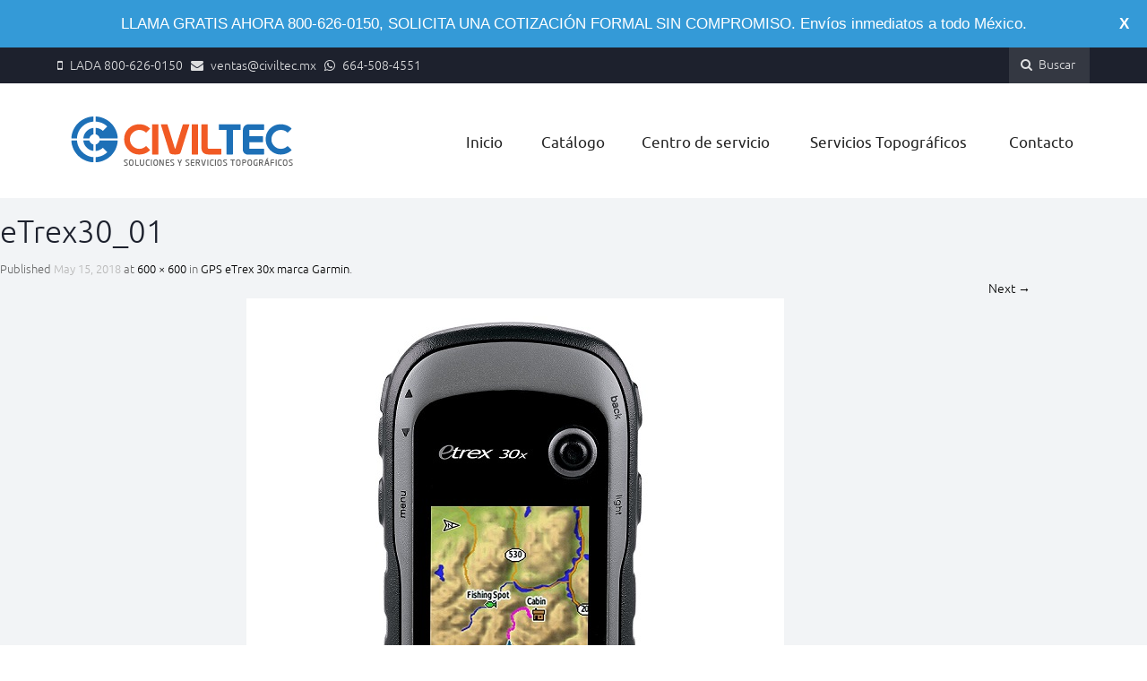

--- FILE ---
content_type: text/html; charset=UTF-8
request_url: https://civiltec.mx/?attachment_id=3203
body_size: 12780
content:
<!DOCTYPE html> <!--[if IE 7]><html class="ie ie7" lang="en-US"> <![endif]--> <!--[if IE 8]><html class="ie ie8" lang="en-US"> <![endif]--> <!--[if !(IE 7) | !(IE 8)  ]><!--><html lang="en-US"> <!--<![endif]--><head><meta charset="UTF-8" /><meta name="viewport" content="width=device-width" /><link media="all" href="https://civiltec.mx/loginwp/wp-content/cache/autoptimize/css/autoptimize_54f249699195bb592a0e043901c33b78.css" rel="stylesheet"><title>eTrex30_01 - CivilTEC</title><link rel="profile" href="https://gmpg.org/xfn/11" /><link rel="pingback" href="https://civiltec.mx/loginwp/xmlrpc.php" /> <!--[if lt IE 9]> <script src="https://civiltec.mx/loginwp/wp-content/themes/flowmaster/js/html5.js" type="text/javascript"></script> <![endif]--><meta name="viewport" content="initial-scale=1, maximum-scale=1"><meta name='robots' content='index, follow, max-image-preview:large, max-snippet:-1, max-video-preview:-1' /><link rel="canonical" href="https://civiltec.mx/" /><meta property="og:locale" content="en_US" /><meta property="og:type" content="article" /><meta property="og:title" content="eTrex30_01 - CivilTEC" /><meta property="og:url" content="https://civiltec.mx/" /><meta property="og:site_name" content="CivilTEC" /><meta property="article:publisher" content="https://www.facebook.com/pg/civiltecmx/" /><meta property="og:image" content="https://civiltec.mx" /><meta property="og:image:width" content="600" /><meta property="og:image:height" content="600" /><meta property="og:image:type" content="image/jpeg" /><meta name="twitter:card" content="summary_large_image" /><meta name="twitter:site" content="@CivilTECTijuana" /> <script type="application/ld+json" class="yoast-schema-graph">{"@context":"https://schema.org","@graph":[{"@type":"WebPage","@id":"https://civiltec.mx/","url":"https://civiltec.mx/","name":"eTrex30_01 - CivilTEC","isPartOf":{"@id":"https://civiltec.mx/#website"},"primaryImageOfPage":{"@id":"https://civiltec.mx/#primaryimage"},"image":{"@id":"https://civiltec.mx/#primaryimage"},"thumbnailUrl":"https://civiltec.mx/loginwp/wp-content/uploads/2018/05/eTrex30_01.jpg","datePublished":"2018-05-15T21:21:27+00:00","breadcrumb":{"@id":"https://civiltec.mx/#breadcrumb"},"inLanguage":"en-US","potentialAction":[{"@type":"ReadAction","target":["https://civiltec.mx/"]}]},{"@type":"ImageObject","inLanguage":"en-US","@id":"https://civiltec.mx/#primaryimage","url":"https://civiltec.mx/loginwp/wp-content/uploads/2018/05/eTrex30_01.jpg","contentUrl":"https://civiltec.mx/loginwp/wp-content/uploads/2018/05/eTrex30_01.jpg","width":600,"height":600},{"@type":"BreadcrumbList","@id":"https://civiltec.mx/#breadcrumb","itemListElement":[{"@type":"ListItem","position":1,"name":"Home","item":"https://civiltec.mx/"},{"@type":"ListItem","position":2,"name":"GPS eTrex 30x marca Garmin","item":"https://civiltec.mx/product/gps-etrex-30x-marca-garmin/"},{"@type":"ListItem","position":3,"name":"eTrex30_01"}]},{"@type":"WebSite","@id":"https://civiltec.mx/#website","url":"https://civiltec.mx/","name":"CivilTEC","description":"Soluciones y Servicios Topograficos","potentialAction":[{"@type":"SearchAction","target":{"@type":"EntryPoint","urlTemplate":"https://civiltec.mx/?s={search_term_string}"},"query-input":{"@type":"PropertyValueSpecification","valueRequired":true,"valueName":"search_term_string"}}],"inLanguage":"en-US"}]}</script> <link rel='dns-prefetch' href='//code.jquery.com' /><link rel='dns-prefetch' href='//desandro.github.io' /><link rel='dns-prefetch' href='//platform-api.sharethis.com' /><link rel="alternate" type="application/rss+xml" title="CivilTEC &raquo; Feed" href="https://civiltec.mx/feed/" /><link rel="alternate" type="application/rss+xml" title="CivilTEC &raquo; Comments Feed" href="https://civiltec.mx/comments/feed/" /><link rel="alternate" type="application/rss+xml" title="CivilTEC &raquo; eTrex30_01 Comments Feed" href="https://civiltec.mx/?attachment_id=3203/feed/" /> <script type="text/javascript">window._wpemojiSettings = {"baseUrl":"https:\/\/s.w.org\/images\/core\/emoji\/15.0.3\/72x72\/","ext":".png","svgUrl":"https:\/\/s.w.org\/images\/core\/emoji\/15.0.3\/svg\/","svgExt":".svg","source":{"concatemoji":"https:\/\/civiltec.mx\/loginwp\/wp-includes\/js\/wp-emoji-release.min.js"}};
/*! This file is auto-generated */
!function(i,n){var o,s,e;function c(e){try{var t={supportTests:e,timestamp:(new Date).valueOf()};sessionStorage.setItem(o,JSON.stringify(t))}catch(e){}}function p(e,t,n){e.clearRect(0,0,e.canvas.width,e.canvas.height),e.fillText(t,0,0);var t=new Uint32Array(e.getImageData(0,0,e.canvas.width,e.canvas.height).data),r=(e.clearRect(0,0,e.canvas.width,e.canvas.height),e.fillText(n,0,0),new Uint32Array(e.getImageData(0,0,e.canvas.width,e.canvas.height).data));return t.every(function(e,t){return e===r[t]})}function u(e,t,n){switch(t){case"flag":return n(e,"\ud83c\udff3\ufe0f\u200d\u26a7\ufe0f","\ud83c\udff3\ufe0f\u200b\u26a7\ufe0f")?!1:!n(e,"\ud83c\uddfa\ud83c\uddf3","\ud83c\uddfa\u200b\ud83c\uddf3")&&!n(e,"\ud83c\udff4\udb40\udc67\udb40\udc62\udb40\udc65\udb40\udc6e\udb40\udc67\udb40\udc7f","\ud83c\udff4\u200b\udb40\udc67\u200b\udb40\udc62\u200b\udb40\udc65\u200b\udb40\udc6e\u200b\udb40\udc67\u200b\udb40\udc7f");case"emoji":return!n(e,"\ud83d\udc26\u200d\u2b1b","\ud83d\udc26\u200b\u2b1b")}return!1}function f(e,t,n){var r="undefined"!=typeof WorkerGlobalScope&&self instanceof WorkerGlobalScope?new OffscreenCanvas(300,150):i.createElement("canvas"),a=r.getContext("2d",{willReadFrequently:!0}),o=(a.textBaseline="top",a.font="600 32px Arial",{});return e.forEach(function(e){o[e]=t(a,e,n)}),o}function t(e){var t=i.createElement("script");t.src=e,t.defer=!0,i.head.appendChild(t)}"undefined"!=typeof Promise&&(o="wpEmojiSettingsSupports",s=["flag","emoji"],n.supports={everything:!0,everythingExceptFlag:!0},e=new Promise(function(e){i.addEventListener("DOMContentLoaded",e,{once:!0})}),new Promise(function(t){var n=function(){try{var e=JSON.parse(sessionStorage.getItem(o));if("object"==typeof e&&"number"==typeof e.timestamp&&(new Date).valueOf()<e.timestamp+604800&&"object"==typeof e.supportTests)return e.supportTests}catch(e){}return null}();if(!n){if("undefined"!=typeof Worker&&"undefined"!=typeof OffscreenCanvas&&"undefined"!=typeof URL&&URL.createObjectURL&&"undefined"!=typeof Blob)try{var e="postMessage("+f.toString()+"("+[JSON.stringify(s),u.toString(),p.toString()].join(",")+"));",r=new Blob([e],{type:"text/javascript"}),a=new Worker(URL.createObjectURL(r),{name:"wpTestEmojiSupports"});return void(a.onmessage=function(e){c(n=e.data),a.terminate(),t(n)})}catch(e){}c(n=f(s,u,p))}t(n)}).then(function(e){for(var t in e)n.supports[t]=e[t],n.supports.everything=n.supports.everything&&n.supports[t],"flag"!==t&&(n.supports.everythingExceptFlag=n.supports.everythingExceptFlag&&n.supports[t]);n.supports.everythingExceptFlag=n.supports.everythingExceptFlag&&!n.supports.flag,n.DOMReady=!1,n.readyCallback=function(){n.DOMReady=!0}}).then(function(){return e}).then(function(){var e;n.supports.everything||(n.readyCallback(),(e=n.source||{}).concatemoji?t(e.concatemoji):e.wpemoji&&e.twemoji&&(t(e.twemoji),t(e.wpemoji)))}))}((window,document),window._wpemojiSettings);</script> <script type="text/javascript" src="https://civiltec.mx/loginwp/wp-includes/js/jquery/jquery.min.js" id="jquery-core-js"></script> <script type="text/javascript" src="https://civiltec.mx/loginwp/wp-includes/js/jquery/jquery-migrate.min.js" id="jquery-migrate-js"></script> <script type="text/javascript" src="https://civiltec.mx/loginwp/wp-content/plugins/codecanyon-5299073-bugmebar-a-simple-little-notification-plugin-1/jquery.bugme.min.js" id="bugmebar-js"></script> <script type="text/javascript" src="https://civiltec.mx/loginwp/wp-content/plugins/codecanyon-5299073-bugmebar-a-simple-little-notification-plugin-1/jquery.cookie.min.js" id="bugmebar-cookie-js"></script> <script type="text/javascript" src="https://civiltec.mx/loginwp/wp-content/plugins/woocommerce/assets/js/jquery-blockui/jquery.blockUI.min.js" id="jquery-blockui-js" defer="defer" data-wp-strategy="defer"></script> <script type="text/javascript" id="wc-add-to-cart-js-extra">var wc_add_to_cart_params = {"ajax_url":"\/loginwp\/wp-admin\/admin-ajax.php","wc_ajax_url":"\/?wc-ajax=%%endpoint%%","i18n_view_cart":"View cart","cart_url":"https:\/\/civiltec.mx\/?page_id=12","is_cart":"","cart_redirect_after_add":"no"};</script> <script type="text/javascript" src="https://civiltec.mx/loginwp/wp-content/plugins/woocommerce/assets/js/frontend/add-to-cart.min.js" id="wc-add-to-cart-js" defer="defer" data-wp-strategy="defer"></script> <script type="text/javascript" src="https://civiltec.mx/loginwp/wp-content/plugins/woocommerce/assets/js/js-cookie/js.cookie.min.js" id="js-cookie-js" defer="defer" data-wp-strategy="defer"></script> <script type="text/javascript" id="woocommerce-js-extra">var woocommerce_params = {"ajax_url":"\/loginwp\/wp-admin\/admin-ajax.php","wc_ajax_url":"\/?wc-ajax=%%endpoint%%","i18n_password_show":"Show password","i18n_password_hide":"Hide password"};</script> <script type="text/javascript" src="https://civiltec.mx/loginwp/wp-content/plugins/woocommerce/assets/js/frontend/woocommerce.min.js" id="woocommerce-js" defer="defer" data-wp-strategy="defer"></script> <script type="text/javascript" id="text-connect-js-extra">var textConnect = {"addons":["woocommerce","elementor"],"ajax_url":"https:\/\/civiltec.mx\/loginwp\/wp-admin\/admin-ajax.php","visitor":null};</script> <script type="text/javascript" src="https://civiltec.mx/loginwp/wp-content/plugins/wp-live-chat-software-for-wordpress//includes/js/textConnect.js" id="text-connect-js"></script> <script type="text/javascript" src="https://code.jquery.com/ui/1.10.3/jquery-ui.js" id="jquery-ui-js"></script> <script type="text/javascript" src="https://civiltec.mx/loginwp/wp-content/themes/flowmaster/js/jquery.easing.js" id="plumtree-easings-js"></script> <script type="text/javascript" src="https://civiltec.mx/loginwp/wp-content/themes/flowmaster/js/bootstrap.min.3.js" id="plumtree-bootstrap-js"></script> <script type="text/javascript" src="https://civiltec.mx/loginwp/wp-content/themes/flowmaster/js/navigation.js" id="plumtree-navigation-js"></script> <script type="text/javascript" src="https://civiltec.mx/loginwp/wp-content/themes/flowmaster/js/waypoints.min.js" id="plumtree-waypoints-js"></script> <script type="text/javascript" src="https://civiltec.mx/loginwp/wp-content/themes/flowmaster/js/waypoints-sticky.min.js" id="plumtree-waypoints-sticky-js"></script> <script type="text/javascript" src="https://civiltec.mx/loginwp/wp-content/themes/flowmaster/js/jquery.appear.js" id="plumtree-appear-js"></script> <script type="text/javascript" src="https://civiltec.mx/loginwp/wp-content/themes/flowmaster/js/bootstrap-popover.js" id="boot-popover-js"></script> <script type="text/javascript" src="https://civiltec.mx/loginwp/wp-content/themes/flowmaster/js/hoverIntent.js" id="plumtree-hoverintent-js"></script> <script type="text/javascript" src="https://civiltec.mx/loginwp/wp-content/themes/flowmaster/js/superfish.js" id="plumtree-superfish-js"></script> <script type="text/javascript" src="https://civiltec.mx/loginwp/wp-content/themes/flowmaster/js/helper.js" id="plumtree-helper-js"></script> <script type="text/javascript" src="https://desandro.github.io/imagesloaded/imagesloaded.pkgd.min.js" id="plumtree-img-js"></script> <script type="text/javascript" src="https://civiltec.mx/loginwp/wp-content/themes/flowmaster/js/jquery.tap.min.js" id="plumtree-tap-js"></script> <script type="text/javascript" src="https://civiltec.mx/loginwp/wp-content/themes/flowmaster/extensions/ipicture/js/jquery.ipicture.js" id="ipicture-js"></script> <script type="text/javascript" src="https://civiltec.mx/loginwp/wp-content/themes/flowmaster/extensions/ipicture/js/helper.js" id="ipicture-init-js"></script> <script type="text/javascript" src="https://civiltec.mx/loginwp/wp-content/themes/flowmaster/extensions/fancybox/js/jquery.mousewheel-3.0.6.pack.js" id="mousewheel-js"></script> <script type="text/javascript" src="https://civiltec.mx/loginwp/wp-content/themes/flowmaster/extensions/fancybox/js/jquery.fancybox.pack.js" id="fancybox-js"></script> <script type="text/javascript" src="https://civiltec.mx/loginwp/wp-content/themes/flowmaster/extensions/fancybox/js/helper.js" id="fancybox-helper-js"></script> <script type="text/javascript" src="https://civiltec.mx/loginwp/wp-content/themes/flowmaster/extensions/videobg/js/jquery.videoBG.js" id="videobg-js"></script> <script type="text/javascript" src="https://civiltec.mx/loginwp/wp-content/themes/flowmaster/extensions/videobg/js/helper.js" id="videobg-init-js"></script> <script type="text/javascript" src="https://civiltec.mx/loginwp/wp-content/themes/flowmaster/extensions/formstyler/js/jquery.formstyler.min.js" id="formstyler-js"></script> <script type="text/javascript" src="https://civiltec.mx/loginwp/wp-content/themes/flowmaster/extensions/formstyler/js/jquery.nicescroll.min.js" id="nicescroll-js"></script> <script type="text/javascript" src="https://civiltec.mx/loginwp/wp-content/themes/flowmaster/extensions/resmenu/js/modernizr.custom.js" id="modernizer-js"></script> <script type="text/javascript" src="https://civiltec.mx/loginwp/wp-content/themes/flowmaster/extensions/resmenu/js/jquery.dlmenu.js" id="resmenu-js"></script> <script type="text/javascript" src="//platform-api.sharethis.com/js/sharethis.js#source=googleanalytics-wordpress#product=ga" id="googleanalytics-platform-sharethis-js"></script> <link rel="https://api.w.org/" href="https://civiltec.mx/wp-json/" /><link rel="alternate" title="JSON" type="application/json" href="https://civiltec.mx/wp-json/wp/v2/media/3203" /><link rel="EditURI" type="application/rsd+xml" title="RSD" href="https://civiltec.mx/loginwp/xmlrpc.php?rsd" /><meta name="generator" content="WordPress 6.7.4" /><meta name="generator" content="WooCommerce 9.7.1" /><link rel='shortlink' href='https://civiltec.mx/?p=3203' /><link rel="alternate" title="oEmbed (JSON)" type="application/json+oembed" href="https://civiltec.mx/wp-json/oembed/1.0/embed?url=https%3A%2F%2Fciviltec.mx%2F%3Fattachment_id%3D3203" /><link rel="alternate" title="oEmbed (XML)" type="text/xml+oembed" href="https://civiltec.mx/wp-json/oembed/1.0/embed?url=https%3A%2F%2Fciviltec.mx%2F%3Fattachment_id%3D3203&#038;format=xml" /> <noscript><style>.woocommerce-product-gallery{ opacity: 1 !important; }</style></noscript><meta name="generator" content="Elementor 3.28.1; features: e_font_icon_svg, additional_custom_breakpoints, e_local_google_fonts, e_element_cache; settings: css_print_method-external, google_font-enabled, font_display-swap"> <script>(function() {
	(function (i, s, o, g, r, a, m) {
		i['GoogleAnalyticsObject'] = r;
		i[r] = i[r] || function () {
				(i[r].q = i[r].q || []).push(arguments)
			}, i[r].l = 1 * new Date();
		a = s.createElement(o),
			m = s.getElementsByTagName(o)[0];
		a.async = 1;
		a.src = g;
		m.parentNode.insertBefore(a, m)
	})(window, document, 'script', 'https://google-analytics.com/analytics.js', 'ga');

	ga('create', 'UA-106029591-1', 'auto');
			ga('send', 'pageview');
	})();</script> <meta name="generator" content="Powered by Slider Revolution 6.6.8 - responsive, Mobile-Friendly Slider Plugin for WordPress with comfortable drag and drop interface." /><link rel="icon" href="https://civiltec.mx/loginwp/wp-content/uploads/2017/03/cropped-16935466_10154975913257954_1678995227_o-32x32.png" sizes="32x32" /><link rel="icon" href="https://civiltec.mx/loginwp/wp-content/uploads/2017/03/cropped-16935466_10154975913257954_1678995227_o-192x192.png" sizes="192x192" /><link rel="apple-touch-icon" href="https://civiltec.mx/loginwp/wp-content/uploads/2017/03/cropped-16935466_10154975913257954_1678995227_o-180x180.png" /><meta name="msapplication-TileImage" content="https://civiltec.mx/loginwp/wp-content/uploads/2017/03/cropped-16935466_10154975913257954_1678995227_o-270x270.png" /> <script>function setREVStartSize(e){
			//window.requestAnimationFrame(function() {
				window.RSIW = window.RSIW===undefined ? window.innerWidth : window.RSIW;
				window.RSIH = window.RSIH===undefined ? window.innerHeight : window.RSIH;
				try {
					var pw = document.getElementById(e.c).parentNode.offsetWidth,
						newh;
					pw = pw===0 || isNaN(pw) || (e.l=="fullwidth" || e.layout=="fullwidth") ? window.RSIW : pw;
					e.tabw = e.tabw===undefined ? 0 : parseInt(e.tabw);
					e.thumbw = e.thumbw===undefined ? 0 : parseInt(e.thumbw);
					e.tabh = e.tabh===undefined ? 0 : parseInt(e.tabh);
					e.thumbh = e.thumbh===undefined ? 0 : parseInt(e.thumbh);
					e.tabhide = e.tabhide===undefined ? 0 : parseInt(e.tabhide);
					e.thumbhide = e.thumbhide===undefined ? 0 : parseInt(e.thumbhide);
					e.mh = e.mh===undefined || e.mh=="" || e.mh==="auto" ? 0 : parseInt(e.mh,0);
					if(e.layout==="fullscreen" || e.l==="fullscreen")
						newh = Math.max(e.mh,window.RSIH);
					else{
						e.gw = Array.isArray(e.gw) ? e.gw : [e.gw];
						for (var i in e.rl) if (e.gw[i]===undefined || e.gw[i]===0) e.gw[i] = e.gw[i-1];
						e.gh = e.el===undefined || e.el==="" || (Array.isArray(e.el) && e.el.length==0)? e.gh : e.el;
						e.gh = Array.isArray(e.gh) ? e.gh : [e.gh];
						for (var i in e.rl) if (e.gh[i]===undefined || e.gh[i]===0) e.gh[i] = e.gh[i-1];
											
						var nl = new Array(e.rl.length),
							ix = 0,
							sl;
						e.tabw = e.tabhide>=pw ? 0 : e.tabw;
						e.thumbw = e.thumbhide>=pw ? 0 : e.thumbw;
						e.tabh = e.tabhide>=pw ? 0 : e.tabh;
						e.thumbh = e.thumbhide>=pw ? 0 : e.thumbh;
						for (var i in e.rl) nl[i] = e.rl[i]<window.RSIW ? 0 : e.rl[i];
						sl = nl[0];
						for (var i in nl) if (sl>nl[i] && nl[i]>0) { sl = nl[i]; ix=i;}
						var m = pw>(e.gw[ix]+e.tabw+e.thumbw) ? 1 : (pw-(e.tabw+e.thumbw)) / (e.gw[ix]);
						newh =  (e.gh[ix] * m) + (e.tabh + e.thumbh);
					}
					var el = document.getElementById(e.c);
					if (el!==null && el) el.style.height = newh+"px";
					el = document.getElementById(e.c+"_wrapper");
					if (el!==null && el) {
						el.style.height = newh+"px";
						el.style.display = "block";
					}
				} catch(e){
					console.log("Failure at Presize of Slider:" + e)
				}
			//});
		  };</script> </head><body data-rsssl=1 class="attachment attachment-template-default single single-attachment postid-3203 attachmentid-3203 attachment-jpeg theme-flowmaster woocommerce-no-js layout-one-col  custom-background-white tp_black custom-font-enabled single-author top-panel-style-black ubuntu_light elementor-default elementor-kit-3869" ><div class="panel-hidden"><div class="container"><div class="row"><div class="col-md-12"><div class="desktop-menu hidden-xs"><ul id="menu-all-pages" class=" sf-menu menu"><li id="_nav-menu-item-1636" class="main-menu-item  menu-item-even menu-item-depth-0 menu-item menu-item-type-custom menu-item-object-custom   "><a href="http://wpthemetestdata.wordpress.com/" class="menu-link main-menu-link ">Home</a></li><li id="_nav-menu-item-1637" class="main-menu-item  menu-item-even menu-item-depth-0 menu-item menu-item-type-post_type menu-item-object-page current_page_parent   "><a href="https://civiltec.mx/blog/" class="menu-link main-menu-link ">Blog</a></li></ul></div></div></div></div></div><div id="body-container" class="wide" ><div id="page" class="hfeed site"><header id="masthead" class="site-header" role="banner"><div class="top-container black "><div class="container"><div class="row"><div class="col-md-12 secondary-panel"><div class="secondary-panel-sidebar hidden-sm hidden-xs left"><aside id="block-4" class="widget widget_block"><p> <span class="phone">LADA 800-626-0150</span>&nbsp;&nbsp; <span class="email">ventas@civiltec.mx</span>&nbsp;&nbsp; <span class="whatsapp">664-508-4551</span></p></aside><aside id="block-6" class="widget widget_block"><ul class="wp-block-social-links is-layout-flex wp-block-social-links-is-layout-flex"><li class="wp-social-link wp-social-link-facebook  wp-block-social-link"><a href="https://#https://www.facebook.com/civiltecmx" class="wp-block-social-link-anchor"><svg width="24" height="24" viewBox="0 0 24 24" version="1.1" xmlns="http://www.w3.org/2000/svg" aria-hidden="true" focusable="false"><path d="M12 2C6.5 2 2 6.5 2 12c0 5 3.7 9.1 8.4 9.9v-7H7.9V12h2.5V9.8c0-2.5 1.5-3.9 3.8-3.9 1.1 0 2.2.2 2.2.2v2.5h-1.3c-1.2 0-1.6.8-1.6 1.6V12h2.8l-.4 2.9h-2.3v7C18.3 21.1 22 17 22 12c0-5.5-4.5-10-10-10z"></path></svg><span class="wp-block-social-link-label screen-reader-text">Facebook</span></a></li><li class="wp-social-link wp-social-link-instagram  wp-block-social-link"><a href="https://#" class="wp-block-social-link-anchor"><svg width="24" height="24" viewBox="0 0 24 24" version="1.1" xmlns="http://www.w3.org/2000/svg" aria-hidden="true" focusable="false"><path d="M12,4.622c2.403,0,2.688,0.009,3.637,0.052c0.877,0.04,1.354,0.187,1.671,0.31c0.42,0.163,0.72,0.358,1.035,0.673 c0.315,0.315,0.51,0.615,0.673,1.035c0.123,0.317,0.27,0.794,0.31,1.671c0.043,0.949,0.052,1.234,0.052,3.637 s-0.009,2.688-0.052,3.637c-0.04,0.877-0.187,1.354-0.31,1.671c-0.163,0.42-0.358,0.72-0.673,1.035 c-0.315,0.315-0.615,0.51-1.035,0.673c-0.317,0.123-0.794,0.27-1.671,0.31c-0.949,0.043-1.233,0.052-3.637,0.052 s-2.688-0.009-3.637-0.052c-0.877-0.04-1.354-0.187-1.671-0.31c-0.42-0.163-0.72-0.358-1.035-0.673 c-0.315-0.315-0.51-0.615-0.673-1.035c-0.123-0.317-0.27-0.794-0.31-1.671C4.631,14.688,4.622,14.403,4.622,12 s0.009-2.688,0.052-3.637c0.04-0.877,0.187-1.354,0.31-1.671c0.163-0.42,0.358-0.72,0.673-1.035 c0.315-0.315,0.615-0.51,1.035-0.673c0.317-0.123,0.794-0.27,1.671-0.31C9.312,4.631,9.597,4.622,12,4.622 M12,3 C9.556,3,9.249,3.01,8.289,3.054C7.331,3.098,6.677,3.25,6.105,3.472C5.513,3.702,5.011,4.01,4.511,4.511 c-0.5,0.5-0.808,1.002-1.038,1.594C3.25,6.677,3.098,7.331,3.054,8.289C3.01,9.249,3,9.556,3,12c0,2.444,0.01,2.751,0.054,3.711 c0.044,0.958,0.196,1.612,0.418,2.185c0.23,0.592,0.538,1.094,1.038,1.594c0.5,0.5,1.002,0.808,1.594,1.038 c0.572,0.222,1.227,0.375,2.185,0.418C9.249,20.99,9.556,21,12,21s2.751-0.01,3.711-0.054c0.958-0.044,1.612-0.196,2.185-0.418 c0.592-0.23,1.094-0.538,1.594-1.038c0.5-0.5,0.808-1.002,1.038-1.594c0.222-0.572,0.375-1.227,0.418-2.185 C20.99,14.751,21,14.444,21,12s-0.01-2.751-0.054-3.711c-0.044-0.958-0.196-1.612-0.418-2.185c-0.23-0.592-0.538-1.094-1.038-1.594 c-0.5-0.5-1.002-0.808-1.594-1.038c-0.572-0.222-1.227-0.375-2.185-0.418C14.751,3.01,14.444,3,12,3L12,3z M12,7.378 c-2.552,0-4.622,2.069-4.622,4.622S9.448,16.622,12,16.622s4.622-2.069,4.622-4.622S14.552,7.378,12,7.378z M12,15 c-1.657,0-3-1.343-3-3s1.343-3,3-3s3,1.343,3,3S13.657,15,12,15z M16.804,6.116c-0.596,0-1.08,0.484-1.08,1.08 s0.484,1.08,1.08,1.08c0.596,0,1.08-0.484,1.08-1.08S17.401,6.116,16.804,6.116z"></path></svg><span class="wp-block-social-link-label screen-reader-text">Instagram</span></a></li><li class="wp-social-link wp-social-link-x  wp-block-social-link"><a href="https://#" class="wp-block-social-link-anchor"><svg width="24" height="24" viewBox="0 0 24 24" version="1.1" xmlns="http://www.w3.org/2000/svg" aria-hidden="true" focusable="false"><path d="M13.982 10.622 20.54 3h-1.554l-5.693 6.618L8.745 3H3.5l6.876 10.007L3.5 21h1.554l6.012-6.989L15.868 21h5.245l-7.131-10.378Zm-2.128 2.474-.697-.997-5.543-7.93H8l4.474 6.4.697.996 5.815 8.318h-2.387l-4.745-6.787Z" /></svg><span class="wp-block-social-link-label screen-reader-text">X</span></a></li></ul></aside></div><div class="secondary-panel-sidebar right"><aside id="pt_search_widget-4" class="widget widget_pt_search_widget"><div class="heading">Buscar</div><div class="search-content"><form class="searchform" method="get" action="https://civiltec.mx"><div> <input name="s" type="text" class="searchtext" value="" title="¿Qué estás buscando?" placeholder="¿Qué estás buscando?" tabindex="1" /> <input type="submit" class="button" value="Encontrar" tabindex="2" /> <input type="hidden" name="post_type" value="product"></div></form><div class="search-close"><a href="#" id="search-close">&times;</a></div></div></aside></div></div></div></div></div><div class="hgroup-container"><div class="container"><div class="row"><div class="col-md-12 header-cont"><section class="header-group pos-left "><div class="site-logo"><a href="https://civiltec.mx/"><img src="https://civiltec.mx/loginwp/wp-content/uploads/2016/09/Logo-web-civiltec.png" alt="Soluciones y Servicios Topograficos" /></a></div></section><nav id="site-navigation-aside" class="nav  primary-aside pos-left " role="navigation"><div id="dl-menu" class="dl-menuwrapper hidden-sm hidden-md hidden-lg"> <button></button> <span id="nav-text">Navigation</span><ul id="menu-top-menu-new-2025" class="dl-menu menu"><li id="dl-menu_nav-menu-item-3634" class="main-menu-item  menu-item-even menu-item-depth-0 menu-item menu-item-type-custom menu-item-object-custom menu-item-home"><a href="https://civiltec.mx/" class="menu-link main-menu-link">Inicio</a></li><li id="dl-menu_nav-menu-item-3635" class="main-menu-item  menu-item-even menu-item-depth-0 cat_list_st menu-item menu-item-type-post_type menu-item-object-page menu-item-has-children dropdown"><a href="https://civiltec.mx/catalogo/" class="menu-link main-menu-link">Catálogo</a><ul class="dl-submenu menu-odd  menu-depth-1"><li class="dl-back"><a href="#">back</a></li><li id="dl-menu_nav-menu-item-3673" class="sub-menu-item  menu-item-odd menu-item-depth-1 menu-item menu-item-type-custom menu-item-object-custom"><a class="menu-link sub-menu-link"><li class=" has-children"><a href="https://civiltec.mx/product-category/accesorios/">Accesorios</a><ul class="sub-menu"><li class=""><a href="https://civiltec.mx/product-category/accesorios/adaptadores-y-bases-nivelantes/">Adaptadores y Bases nivelantes</a></li><li class=""><a href="https://civiltec.mx/product-category/accesorios/bastones-y-bipodes/">Bastones y Bípodes</a></li><li class=""><a href="https://civiltec.mx/product-category/accesorios/baterias/">Baterías</a></li><li class=""><a href="https://civiltec.mx/product-category/accesorios/cintas/">Cintas</a></li><li class=""><a href="https://civiltec.mx/product-category/accesorios/estadales/">Estadales</a></li><li class=""><a href="https://civiltec.mx/product-category/accesorios/estadales/miras-accesorios/">Miras</a></li><li class=""><a href="https://civiltec.mx/product-category/accesorios/memorias/">Memorias</a></li><li class=""><a href="https://civiltec.mx/product-category/accesorios/odometros/">Odómetros</a></li><li class=""><a href="https://civiltec.mx/product-category/accesorios/prismas-y-miniprismas/">Prismas y Miniprismas</a></li><li class=""><a href="https://civiltec.mx/product-category/accesorios/tripies/">Tripiés</a></li></ul></li><li class=" has-children"><a href="https://civiltec.mx/product-category/equipo-topografico/drones-uav/">Drones UAV</a><ul class="sub-menu"><li class=""><a href="https://civiltec.mx/product-category/equipo-topografico/drones-uav/drones-dji/">Drones DJI</a></li><li class=""><a href="https://civiltec.mx/product-category/equipo-topografico/drones-uav/geoscan-101/">Geoscan 101</a></li><li class=""><a href="https://civiltec.mx/product-category/equipo-topografico/drones-uav/geoscan-201/">Geoscan 201</a></li></ul></li><li class=" sss"><a href="https://civiltec.mx/product-category/equipo-topografico/escaner-laser-3d/">Escáner Láser 3D</a></li><li class=" has-children"><a href="https://civiltec.mx/product-category/equipo-topografico/estaciones-totales/">Estaciones Totales</a><ul class="sub-menu"><li class=""><a href="https://civiltec.mx/product-category/equipo-topografico/estaciones-totales/estaciones-totales-foif/">Estaciones totales Foif</a></li><li class=""><a href="https://civiltec.mx/product-category/equipo-topografico/estaciones-totales/estaciones-totales-geomax/">Estaciones totales Geomax</a></li><li class=""><a href="https://civiltec.mx/product-category/equipo-topografico/estaciones-totales/estaciones-totales-hi-target/">Estaciones totales Hi-Target</a></li><li class=""><a href="https://civiltec.mx/product-category/equipo-topografico/estaciones-totales/estaciones-totales-leica/">Estaciones totales Leica</a></li><li class=""><a href="https://civiltec.mx/product-category/equipo-topografico/estaciones-totales/estaciones-totales-leica/leica-nova-estaciones-totales-roboticas/">LEICA Nova</a></li><li class=""><a href="https://civiltec.mx/product-category/equipo-topografico/estaciones-totales/estaciones-totales-nikon/">Estaciones totales Nikon</a></li><li class=""><a href="https://civiltec.mx/product-category/equipo-topografico/estaciones-totales/estaciones-totales-ruide/">Estaciones totales Ruide</a></li><li class=""><a href="https://civiltec.mx/product-category/equipo-topografico/estaciones-totales/estaciones-totales-sokkia/">Estaciones totales Sokkia</a></li><li class=""><a href="https://civiltec.mx/product-category/equipo-topografico/estaciones-totales/estaciones-totales-sokkia/sokkia-serie-cx/">SOKKIA Serie CX</a></li><li class=""><a href="https://civiltec.mx/product-category/equipo-topografico/estaciones-totales/estaciones-totales-sokkia/sokkia-serie-fx/">SOKKIA Serie FX</a></li><li class=""><a href="https://civiltec.mx/product-category/equipo-topografico/estaciones-totales/estaciones-totales-topcon/">Estaciones totales Topcon</a></li><li class=""><a href="https://civiltec.mx/product-category/equipo-topografico/estaciones-totales/estaciones-totales-topcon/topcon-cygnus/">TOPCON Cygnus</a></li><li class=""><a href="https://civiltec.mx/product-category/equipo-topografico/estaciones-totales/estaciones-totales-topcon/topcon-gowin/">TOPCON Gowin</a></li></ul></li><li class=" has-children"><a href="https://civiltec.mx/product-category/equipo-topografico/gps-gnss/">GPS-GNSS</a><ul class="sub-menu"><li class=""><a href="https://civiltec.mx/product-category/equipo-topografico/gps-gnss/geomax-zenith-35/">GEOMAX ZENITH 35</a></li><li class=""><a href="https://civiltec.mx/product-category/equipo-topografico/gps-gnss/gps-gnss-foif/">GPS/GNSS Foif</a></li><li class=""><a href="https://civiltec.mx/product-category/equipo-topografico/gps-gnss/gps-gnss-geomax/">GPS/GNSS Geomax</a></li><li class=""><a href="https://civiltec.mx/product-category/equipo-topografico/gps-gnss/gps-gnss-hi-target/">GPS/GNSS Hi-Target</a></li><li class=""><a href="https://civiltec.mx/product-category/equipo-topografico/gps-gnss/gps-gnss-leica/">GPS/GNSS Leica</a></li><li class=""><a href="https://civiltec.mx/product-category/equipo-topografico/gps-gnss/gps-gnss-sokkia/">GPS/GNSS Sokkia</a></li><li class=""><a href="https://civiltec.mx/product-category/equipo-topografico/gps-gnss/gps-gnss-topcon/">GPS/GNSS Topcon</a></li></ul></li><li class=" has-children"><a href="https://civiltec.mx/product-category/equipo-topografico/niveles/">Niveles</a><ul class="sub-menu"><li class=""><a href="https://civiltec.mx/product-category/equipo-topografico/niveles/automatico/">Automático</a></li><li class=""><a href="https://civiltec.mx/product-category/equipo-topografico/niveles/digital/">Digital</a></li><li class=""><a href="https://civiltec.mx/product-category/equipo-topografico/niveles/digital/sokkia-sdl1x-digital/">Sokkia SDL1X</a></li><li class=""><a href="https://civiltec.mx/product-category/equipo-topografico/niveles/digital/zdl700-digital/">ZDL700 Digital</a></li><li class=""><a href="https://civiltec.mx/product-category/equipo-topografico/niveles/laser/">Láser</a></li><li class=""><a href="https://civiltec.mx/product-category/equipo-topografico/niveles/laser/zel400lasergeomax/">ZEL400 Láser Geomax</a></li><li class=""><a href="https://civiltec.mx/product-category/equipo-topografico/niveles/laser/zltlasergeomax/">ZLT Láser Geomax</a></li><li class=""><a href="https://civiltec.mx/product-category/equipo-topografico/niveles/leica-dna/">Leica DNA</a></li><li class=""><a href="https://civiltec.mx/product-category/equipo-topografico/niveles/niveles-geomax/">Niveles Geomax</a></li><li class=""><a href="https://civiltec.mx/product-category/equipo-topografico/niveles/niveles-geomax/zal100/">ZAL100 Automático</a></li><li class=""><a href="https://civiltec.mx/product-category/equipo-topografico/niveles/niveles-geomax/zal300/">ZAL300</a></li><li class=""><a href="https://civiltec.mx/product-category/equipo-topografico/niveles/niveles-leica/">Niveles Leica</a></li><li class=""><a href="https://civiltec.mx/product-category/equipo-topografico/niveles/niveles-leica/leica-jogger/">Leica Jogger</a></li><li class=""><a href="https://civiltec.mx/product-category/equipo-topografico/niveles/niveles-sokkia/">Niveles Sokkia</a></li><li class=""><a href="https://civiltec.mx/product-category/equipo-topografico/niveles/niveles-topcon/">Niveles Topcon</a></li></ul></li><li class=" sss"><a href="https://civiltec.mx/product-category/promociones/">Promociones</a></li></a></li></ul></li><li id="dl-menu_nav-menu-item-3657" class="main-menu-item  menu-item-even menu-item-depth-0 menu-item menu-item-type-post_type menu-item-object-page"><a href="https://civiltec.mx/servicios-topograficos/ajuste-y-calibracion-de-equipos-topograficos/" class="menu-link main-menu-link">Centro de servicio</a></li><li id="dl-menu_nav-menu-item-3658" class="main-menu-item  menu-item-even menu-item-depth-0 menu-item menu-item-type-post_type menu-item-object-page menu-item-has-children dropdown"><a href="https://civiltec.mx/servicios-topograficos/" class="menu-link main-menu-link">Servicios Topográficos</a><ul class="dl-submenu menu-odd  menu-depth-1"><li class="dl-back"><a href="#">back</a></li><li id="dl-menu_nav-menu-item-3659" class="sub-menu-item  menu-item-odd menu-item-depth-1 menu-item menu-item-type-post_type menu-item-object-page"><a href="https://civiltec.mx/servicios-topograficos/topografia-en-general/" class="menu-link sub-menu-link">Topografía en General</a></li><li id="dl-menu_nav-menu-item-3660" class="sub-menu-item  menu-item-odd menu-item-depth-1 menu-item menu-item-type-post_type menu-item-object-page"><a href="https://civiltec.mx/servicios-topograficos/levantamientos-fotogrametricos-con-drones/" class="menu-link sub-menu-link">Levantamientos Fotogramétricos con Drones</a></li><li id="dl-menu_nav-menu-item-3661" class="sub-menu-item  menu-item-odd menu-item-depth-1 menu-item menu-item-type-post_type menu-item-object-page"><a href="https://civiltec.mx/servicios-topograficos/levantamientos-con-escaner-3d/" class="menu-link sub-menu-link">Levantamientos con Escáner 3D</a></li><li id="dl-menu_nav-menu-item-3662" class="sub-menu-item  menu-item-odd menu-item-depth-1 menu-item menu-item-type-post_type menu-item-object-page"><a href="https://civiltec.mx/servicios-topograficos/curso-civilcad/" class="menu-link sub-menu-link">Curso CivilCAD</a></li><li id="dl-menu_nav-menu-item-3854" class="sub-menu-item  menu-item-odd menu-item-depth-1 menu-item menu-item-type-post_type menu-item-object-page"><a href="https://civiltec.mx/red-cors-mexico/" class="menu-link sub-menu-link">Red CORS México®</a></li></ul></li><li id="dl-menu_nav-menu-item-3663" class="main-menu-item  menu-item-even menu-item-depth-0 menu-item menu-item-type-post_type menu-item-object-page"><a href="https://civiltec.mx/contacto/" class="menu-link main-menu-link">Contacto</a></li></ul></div> <script>jQuery(function() {
										jQuery( '#dl-menu' ).dlmenu();
									});</script> <div class="desktop-menu main-menu hidden-xs "><ul id="menu-top-menu-new-2026" class=" sf-menu menu"><li id="desc-nav-aside_nav-menu-item-3634" class="main-menu-item  menu-item-even menu-item-depth-0 menu-item menu-item-type-custom menu-item-object-custom menu-item-home   "><a href="https://civiltec.mx/" class="menu-link main-menu-link ">Inicio</a><a href="https://civiltec.mx/" class="hidden-el main-menu-link ">Inicio</a></li><li id="desc-nav-aside_nav-menu-item-3635" class="main-menu-item  menu-item-even menu-item-depth-0 cat_list_st menu-item menu-item-type-post_type menu-item-object-page menu-item-has-children dropdown  mega-menu   "><a href="https://civiltec.mx/catalogo/" class="menu-link main-menu-link ">Catálogo</a><a href="https://civiltec.mx/catalogo/" class="hidden-el main-menu-link ">Catálogo</a><ul class="dropdown menu-odd  menu-depth-1"><li id="desc-nav-aside_nav-menu-item-3673" class="sub-menu-item  menu-item-odd menu-item-depth-1 menu-item menu-item-type-custom menu-item-object-custom   "><a class="menu-link sub-menu-link "><li class=" has-children"><a href="https://civiltec.mx/product-category/accesorios/">Accesorios</a><ul class="sub-menu"><li class=""><a href="https://civiltec.mx/product-category/accesorios/adaptadores-y-bases-nivelantes/">Adaptadores y Bases nivelantes</a></li><li class=""><a href="https://civiltec.mx/product-category/accesorios/bastones-y-bipodes/">Bastones y Bípodes</a></li><li class=""><a href="https://civiltec.mx/product-category/accesorios/baterias/">Baterías</a></li><li class=""><a href="https://civiltec.mx/product-category/accesorios/cintas/">Cintas</a></li><li class=""><a href="https://civiltec.mx/product-category/accesorios/estadales/">Estadales</a></li><li class=""><a href="https://civiltec.mx/product-category/accesorios/estadales/miras-accesorios/">Miras</a></li><li class=""><a href="https://civiltec.mx/product-category/accesorios/memorias/">Memorias</a></li><li class=""><a href="https://civiltec.mx/product-category/accesorios/odometros/">Odómetros</a></li><li class=""><a href="https://civiltec.mx/product-category/accesorios/prismas-y-miniprismas/">Prismas y Miniprismas</a></li><li class=""><a href="https://civiltec.mx/product-category/accesorios/tripies/">Tripiés</a></li></ul></li><li class=" has-children"><a href="https://civiltec.mx/product-category/equipo-topografico/drones-uav/">Drones UAV</a><ul class="sub-menu"><li class=""><a href="https://civiltec.mx/product-category/equipo-topografico/drones-uav/drones-dji/">Drones DJI</a></li><li class=""><a href="https://civiltec.mx/product-category/equipo-topografico/drones-uav/geoscan-101/">Geoscan 101</a></li><li class=""><a href="https://civiltec.mx/product-category/equipo-topografico/drones-uav/geoscan-201/">Geoscan 201</a></li></ul></li><li class=" sss"><a href="https://civiltec.mx/product-category/equipo-topografico/escaner-laser-3d/">Escáner Láser 3D</a></li><li class=" has-children"><a href="https://civiltec.mx/product-category/equipo-topografico/estaciones-totales/">Estaciones Totales</a><ul class="sub-menu"><li class=""><a href="https://civiltec.mx/product-category/equipo-topografico/estaciones-totales/estaciones-totales-foif/">Estaciones totales Foif</a></li><li class=""><a href="https://civiltec.mx/product-category/equipo-topografico/estaciones-totales/estaciones-totales-geomax/">Estaciones totales Geomax</a></li><li class=""><a href="https://civiltec.mx/product-category/equipo-topografico/estaciones-totales/estaciones-totales-hi-target/">Estaciones totales Hi-Target</a></li><li class=""><a href="https://civiltec.mx/product-category/equipo-topografico/estaciones-totales/estaciones-totales-leica/">Estaciones totales Leica</a></li><li class=""><a href="https://civiltec.mx/product-category/equipo-topografico/estaciones-totales/estaciones-totales-leica/leica-nova-estaciones-totales-roboticas/">LEICA Nova</a></li><li class=""><a href="https://civiltec.mx/product-category/equipo-topografico/estaciones-totales/estaciones-totales-nikon/">Estaciones totales Nikon</a></li><li class=""><a href="https://civiltec.mx/product-category/equipo-topografico/estaciones-totales/estaciones-totales-ruide/">Estaciones totales Ruide</a></li><li class=""><a href="https://civiltec.mx/product-category/equipo-topografico/estaciones-totales/estaciones-totales-sokkia/">Estaciones totales Sokkia</a></li><li class=""><a href="https://civiltec.mx/product-category/equipo-topografico/estaciones-totales/estaciones-totales-sokkia/sokkia-serie-cx/">SOKKIA Serie CX</a></li><li class=""><a href="https://civiltec.mx/product-category/equipo-topografico/estaciones-totales/estaciones-totales-sokkia/sokkia-serie-fx/">SOKKIA Serie FX</a></li><li class=""><a href="https://civiltec.mx/product-category/equipo-topografico/estaciones-totales/estaciones-totales-topcon/">Estaciones totales Topcon</a></li><li class=""><a href="https://civiltec.mx/product-category/equipo-topografico/estaciones-totales/estaciones-totales-topcon/topcon-cygnus/">TOPCON Cygnus</a></li><li class=""><a href="https://civiltec.mx/product-category/equipo-topografico/estaciones-totales/estaciones-totales-topcon/topcon-gowin/">TOPCON Gowin</a></li></ul></li><li class=" has-children"><a href="https://civiltec.mx/product-category/equipo-topografico/gps-gnss/">GPS-GNSS</a><ul class="sub-menu"><li class=""><a href="https://civiltec.mx/product-category/equipo-topografico/gps-gnss/geomax-zenith-35/">GEOMAX ZENITH 35</a></li><li class=""><a href="https://civiltec.mx/product-category/equipo-topografico/gps-gnss/gps-gnss-foif/">GPS/GNSS Foif</a></li><li class=""><a href="https://civiltec.mx/product-category/equipo-topografico/gps-gnss/gps-gnss-geomax/">GPS/GNSS Geomax</a></li><li class=""><a href="https://civiltec.mx/product-category/equipo-topografico/gps-gnss/gps-gnss-hi-target/">GPS/GNSS Hi-Target</a></li><li class=""><a href="https://civiltec.mx/product-category/equipo-topografico/gps-gnss/gps-gnss-leica/">GPS/GNSS Leica</a></li><li class=""><a href="https://civiltec.mx/product-category/equipo-topografico/gps-gnss/gps-gnss-sokkia/">GPS/GNSS Sokkia</a></li><li class=""><a href="https://civiltec.mx/product-category/equipo-topografico/gps-gnss/gps-gnss-topcon/">GPS/GNSS Topcon</a></li></ul></li><li class=" has-children"><a href="https://civiltec.mx/product-category/equipo-topografico/niveles/">Niveles</a><ul class="sub-menu"><li class=""><a href="https://civiltec.mx/product-category/equipo-topografico/niveles/automatico/">Automático</a></li><li class=""><a href="https://civiltec.mx/product-category/equipo-topografico/niveles/digital/">Digital</a></li><li class=""><a href="https://civiltec.mx/product-category/equipo-topografico/niveles/digital/sokkia-sdl1x-digital/">Sokkia SDL1X</a></li><li class=""><a href="https://civiltec.mx/product-category/equipo-topografico/niveles/digital/zdl700-digital/">ZDL700 Digital</a></li><li class=""><a href="https://civiltec.mx/product-category/equipo-topografico/niveles/laser/">Láser</a></li><li class=""><a href="https://civiltec.mx/product-category/equipo-topografico/niveles/laser/zel400lasergeomax/">ZEL400 Láser Geomax</a></li><li class=""><a href="https://civiltec.mx/product-category/equipo-topografico/niveles/laser/zltlasergeomax/">ZLT Láser Geomax</a></li><li class=""><a href="https://civiltec.mx/product-category/equipo-topografico/niveles/leica-dna/">Leica DNA</a></li><li class=""><a href="https://civiltec.mx/product-category/equipo-topografico/niveles/niveles-geomax/">Niveles Geomax</a></li><li class=""><a href="https://civiltec.mx/product-category/equipo-topografico/niveles/niveles-geomax/zal100/">ZAL100 Automático</a></li><li class=""><a href="https://civiltec.mx/product-category/equipo-topografico/niveles/niveles-geomax/zal300/">ZAL300</a></li><li class=""><a href="https://civiltec.mx/product-category/equipo-topografico/niveles/niveles-leica/">Niveles Leica</a></li><li class=""><a href="https://civiltec.mx/product-category/equipo-topografico/niveles/niveles-leica/leica-jogger/">Leica Jogger</a></li><li class=""><a href="https://civiltec.mx/product-category/equipo-topografico/niveles/niveles-sokkia/">Niveles Sokkia</a></li><li class=""><a href="https://civiltec.mx/product-category/equipo-topografico/niveles/niveles-topcon/">Niveles Topcon</a></li></ul></li><li class=" sss"><a href="https://civiltec.mx/product-category/promociones/">Promociones</a></li></a></li></ul></li><li id="desc-nav-aside_nav-menu-item-3657" class="main-menu-item  menu-item-even menu-item-depth-0 menu-item menu-item-type-post_type menu-item-object-page   "><a href="https://civiltec.mx/servicios-topograficos/ajuste-y-calibracion-de-equipos-topograficos/" class="menu-link main-menu-link ">Centro de servicio</a><a href="https://civiltec.mx/servicios-topograficos/ajuste-y-calibracion-de-equipos-topograficos/" class="hidden-el main-menu-link ">Centro de servicio</a></li><li id="desc-nav-aside_nav-menu-item-3658" class="main-menu-item  menu-item-even menu-item-depth-0 menu-item menu-item-type-post_type menu-item-object-page menu-item-has-children dropdown   "><a href="https://civiltec.mx/servicios-topograficos/" class="menu-link main-menu-link ">Servicios Topográficos</a><a href="https://civiltec.mx/servicios-topograficos/" class="hidden-el main-menu-link ">Servicios Topográficos</a><ul class="dropdown menu-odd  menu-depth-1"><li id="desc-nav-aside_nav-menu-item-3659" class="sub-menu-item  menu-item-odd menu-item-depth-1 menu-item menu-item-type-post_type menu-item-object-page   "><a href="https://civiltec.mx/servicios-topograficos/topografia-en-general/" class="menu-link sub-menu-link ">Topografía en General</a></li><li id="desc-nav-aside_nav-menu-item-3660" class="sub-menu-item  menu-item-odd menu-item-depth-1 menu-item menu-item-type-post_type menu-item-object-page   "><a href="https://civiltec.mx/servicios-topograficos/levantamientos-fotogrametricos-con-drones/" class="menu-link sub-menu-link ">Levantamientos Fotogramétricos con Drones</a></li><li id="desc-nav-aside_nav-menu-item-3661" class="sub-menu-item  menu-item-odd menu-item-depth-1 menu-item menu-item-type-post_type menu-item-object-page   "><a href="https://civiltec.mx/servicios-topograficos/levantamientos-con-escaner-3d/" class="menu-link sub-menu-link ">Levantamientos con Escáner 3D</a></li><li id="desc-nav-aside_nav-menu-item-3662" class="sub-menu-item  menu-item-odd menu-item-depth-1 menu-item menu-item-type-post_type menu-item-object-page   "><a href="https://civiltec.mx/servicios-topograficos/curso-civilcad/" class="menu-link sub-menu-link ">Curso CivilCAD</a></li><li id="desc-nav-aside_nav-menu-item-3854" class="sub-menu-item  menu-item-odd menu-item-depth-1 menu-item menu-item-type-post_type menu-item-object-page   "><a href="https://civiltec.mx/red-cors-mexico/" class="menu-link sub-menu-link ">Red CORS México®</a></li></ul></li><li id="desc-nav-aside_nav-menu-item-3663" class="main-menu-item  menu-item-even menu-item-depth-0 menu-item menu-item-type-post_type menu-item-object-page   "><a href="https://civiltec.mx/contacto/" class="menu-link main-menu-link ">Contacto</a><a href="https://civiltec.mx/contacto/" class="hidden-el main-menu-link ">Contacto</a></li></ul></div></nav></div></div></div></div></header><div id="main" class="wrapper"><div class="row"><div id="primary" class="site-content col-md-12"><div id="content" role="main"><article id="post-3203" class="image-attachment post-3203 attachment type-attachment status-inherit hentry jsn-master"><header class="entry-header"><h1 class="entry-title">eTrex30_01</h1><footer class="entry-meta"> <span class="meta-prep meta-prep-entry-date">Published </span> <span class="entry-date"><time class="entry-date" datetime="2018-05-15T21:21:27+00:00">May 15, 2018</time></span> at <a href="https://civiltec.mx/loginwp/wp-content/uploads/2018/05/eTrex30_01.jpg" title="Link to full-size image">600 &times; 600</a> in <a href="https://civiltec.mx/product/gps-etrex-30x-marca-garmin/" title="Return to GPS eTrex 30x marca Garmin" rel="gallery">GPS eTrex 30x marca Garmin</a>.</footer><nav id="image-navigation" class="navigation" role="navigation"> <span class="previous-image"></span> <span class="next-image"><a href='https://civiltec.mx/?attachment_id=3204'>Next &rarr;</a></span></nav></header><div class="entry-content"><div class="entry-attachment"><div class="attachment"> <a href="https://civiltec.mx/?attachment_id=3204" title="eTrex30_01" rel="attachment"><img fetchpriority="high" width="600" height="600" src="https://civiltec.mx/loginwp/wp-content/uploads/2018/05/eTrex30_01.jpg" class="attachment-960x960 size-960x960" alt="" decoding="async" srcset="https://civiltec.mx/loginwp/wp-content/uploads/2018/05/eTrex30_01.jpg 600w, https://civiltec.mx/loginwp/wp-content/uploads/2018/05/eTrex30_01-300x300.jpg 300w, https://civiltec.mx/loginwp/wp-content/uploads/2018/05/eTrex30_01-100x100.jpg 100w, https://civiltec.mx/loginwp/wp-content/uploads/2018/05/eTrex30_01-150x150.jpg 150w, https://civiltec.mx/loginwp/wp-content/uploads/2018/05/eTrex30_01-368x368.jpg 368w, https://civiltec.mx/loginwp/wp-content/uploads/2018/05/eTrex30_01-380x380.jpg 380w, https://civiltec.mx/loginwp/wp-content/uploads/2018/05/eTrex30_01-81x81.jpg 81w, https://civiltec.mx/loginwp/wp-content/uploads/2018/05/eTrex30_01-180x180.jpg 180w, https://civiltec.mx/loginwp/wp-content/uploads/2018/05/eTrex30_01-440x440.jpg 440w" sizes="(max-width: 600px) 100vw, 600px" /></a></div></div><div class="entry-description"></div></div></article><div id="comments" class="comments-area"><div id="respond" class="comment-respond"><h3 id="reply-title" class="comment-reply-title">Leave a Reply <small><a rel="nofollow" id="cancel-comment-reply-link" href="/?attachment_id=3203#respond" style="display:none;">Cancel reply</a></small></h3><form action="https://civiltec.mx/loginwp/wp-comments-post.php" method="post" id="commentform" class="comment-form"><p class="comment-form-comment"><textarea id="comment" name="comment" cols="45" rows="8" aria-required="true" placeholder="Comment"></textarea></p><input id="author" name="author" type="text" placeholder="Name*" value="" size="30" aria-required='true' /> <input id="email" name="email" type="text" placeholder="Email*" value="" size="30" aria-required='true' /><p class="comment-form-url"><input id="url" name="url" type="text" placeholder="Website*" value="" size="30" /></p><p class="comment-form-cookies-consent"><input id="wp-comment-cookies-consent" name="wp-comment-cookies-consent" type="checkbox" value="yes" /> <label for="wp-comment-cookies-consent">Save my name, email, and website in this browser for the next time I comment.</label></p><div class="gglcptch gglcptch_v2"><div id="gglcptch_recaptcha_1445136455" class="gglcptch_recaptcha"></div> <noscript><div style="width: 302px;"><div style="width: 302px; height: 422px; position: relative;"><div style="width: 302px; height: 422px; position: absolute;"> <iframe src="https://www.google.com/recaptcha/api/fallback?k=6LdPiU4UAAAAAB0CRS1Gc9VGgU9SN71-1aqGiD50" frameborder="0" scrolling="no" style="width: 302px; height:422px; border-style: none;"></iframe></div></div><div style="border-style: none; bottom: 12px; left: 25px; margin: 0px; padding: 0px; right: 25px; background: #f9f9f9; border: 1px solid #c1c1c1; border-radius: 3px; height: 60px; width: 300px;"> <input type="hidden" id="g-recaptcha-response" name="g-recaptcha-response" class="g-recaptcha-response" style="width: 250px !important; height: 40px !important; border: 1px solid #c1c1c1 !important; margin: 10px 25px !important; padding: 0px !important; resize: none !important;"></div></div> </noscript></div><p class="form-submit"><input name="submit" type="submit" id="submit" class="submit" value="Post Comment" /> <input type='hidden' name='comment_post_ID' value='3203' id='comment_post_ID' /> <input type='hidden' name='comment_parent' id='comment_parent' value='0' /></p></form></div></div></div></div></div></div></div><div class="footer-sidebar" id="colophon" role="contentinfo"><div class="container"><div class="row"><div id="block-5" class="widget-1 col-md-12 widget-first widget widget_block"><div class="wp-block-columns is-layout-flex wp-container-core-columns-is-layout-1 wp-block-columns-is-layout-flex"><div class="wp-block-column is-layout-flow wp-block-column-is-layout-flow"><figure class="wp-block-image size-large"><img decoding="async" src="https://civiltec.mx/loginwp/wp-content/uploads/2016/09/Logo-web-civiltec.png" alt=""/></figure></div><div class="wp-block-column is-layout-flow wp-block-column-is-layout-flow"><p>Avenida Universidad 2096-2, Otay, 22427 Tijuana, B.C.</p><ul class="wp-block-social-links is-layout-flex wp-block-social-links-is-layout-flex"><li class="wp-social-link wp-social-link-facebook  wp-block-social-link"><a href="https://#" class="wp-block-social-link-anchor"><svg width="24" height="24" viewBox="0 0 24 24" version="1.1" xmlns="http://www.w3.org/2000/svg" aria-hidden="true" focusable="false"><path d="M12 2C6.5 2 2 6.5 2 12c0 5 3.7 9.1 8.4 9.9v-7H7.9V12h2.5V9.8c0-2.5 1.5-3.9 3.8-3.9 1.1 0 2.2.2 2.2.2v2.5h-1.3c-1.2 0-1.6.8-1.6 1.6V12h2.8l-.4 2.9h-2.3v7C18.3 21.1 22 17 22 12c0-5.5-4.5-10-10-10z"></path></svg><span class="wp-block-social-link-label screen-reader-text">Facebook</span></a></li><li class="wp-social-link wp-social-link-instagram  wp-block-social-link"><a href="https://#" class="wp-block-social-link-anchor"><svg width="24" height="24" viewBox="0 0 24 24" version="1.1" xmlns="http://www.w3.org/2000/svg" aria-hidden="true" focusable="false"><path d="M12,4.622c2.403,0,2.688,0.009,3.637,0.052c0.877,0.04,1.354,0.187,1.671,0.31c0.42,0.163,0.72,0.358,1.035,0.673 c0.315,0.315,0.51,0.615,0.673,1.035c0.123,0.317,0.27,0.794,0.31,1.671c0.043,0.949,0.052,1.234,0.052,3.637 s-0.009,2.688-0.052,3.637c-0.04,0.877-0.187,1.354-0.31,1.671c-0.163,0.42-0.358,0.72-0.673,1.035 c-0.315,0.315-0.615,0.51-1.035,0.673c-0.317,0.123-0.794,0.27-1.671,0.31c-0.949,0.043-1.233,0.052-3.637,0.052 s-2.688-0.009-3.637-0.052c-0.877-0.04-1.354-0.187-1.671-0.31c-0.42-0.163-0.72-0.358-1.035-0.673 c-0.315-0.315-0.51-0.615-0.673-1.035c-0.123-0.317-0.27-0.794-0.31-1.671C4.631,14.688,4.622,14.403,4.622,12 s0.009-2.688,0.052-3.637c0.04-0.877,0.187-1.354,0.31-1.671c0.163-0.42,0.358-0.72,0.673-1.035 c0.315-0.315,0.615-0.51,1.035-0.673c0.317-0.123,0.794-0.27,1.671-0.31C9.312,4.631,9.597,4.622,12,4.622 M12,3 C9.556,3,9.249,3.01,8.289,3.054C7.331,3.098,6.677,3.25,6.105,3.472C5.513,3.702,5.011,4.01,4.511,4.511 c-0.5,0.5-0.808,1.002-1.038,1.594C3.25,6.677,3.098,7.331,3.054,8.289C3.01,9.249,3,9.556,3,12c0,2.444,0.01,2.751,0.054,3.711 c0.044,0.958,0.196,1.612,0.418,2.185c0.23,0.592,0.538,1.094,1.038,1.594c0.5,0.5,1.002,0.808,1.594,1.038 c0.572,0.222,1.227,0.375,2.185,0.418C9.249,20.99,9.556,21,12,21s2.751-0.01,3.711-0.054c0.958-0.044,1.612-0.196,2.185-0.418 c0.592-0.23,1.094-0.538,1.594-1.038c0.5-0.5,0.808-1.002,1.038-1.594c0.222-0.572,0.375-1.227,0.418-2.185 C20.99,14.751,21,14.444,21,12s-0.01-2.751-0.054-3.711c-0.044-0.958-0.196-1.612-0.418-2.185c-0.23-0.592-0.538-1.094-1.038-1.594 c-0.5-0.5-1.002-0.808-1.594-1.038c-0.572-0.222-1.227-0.375-2.185-0.418C14.751,3.01,14.444,3,12,3L12,3z M12,7.378 c-2.552,0-4.622,2.069-4.622,4.622S9.448,16.622,12,16.622s4.622-2.069,4.622-4.622S14.552,7.378,12,7.378z M12,15 c-1.657,0-3-1.343-3-3s1.343-3,3-3s3,1.343,3,3S13.657,15,12,15z M16.804,6.116c-0.596,0-1.08,0.484-1.08,1.08 s0.484,1.08,1.08,1.08c0.596,0,1.08-0.484,1.08-1.08S17.401,6.116,16.804,6.116z"></path></svg><span class="wp-block-social-link-label screen-reader-text">Instagram</span></a></li><li class="wp-social-link wp-social-link-x  wp-block-social-link"><a href="https://#" class="wp-block-social-link-anchor"><svg width="24" height="24" viewBox="0 0 24 24" version="1.1" xmlns="http://www.w3.org/2000/svg" aria-hidden="true" focusable="false"><path d="M13.982 10.622 20.54 3h-1.554l-5.693 6.618L8.745 3H3.5l6.876 10.007L3.5 21h1.554l6.012-6.989L15.868 21h5.245l-7.131-10.378Zm-2.128 2.474-.697-.997-5.543-7.93H8l4.474 6.4.697.996 5.815 8.318h-2.387l-4.745-6.787Z" /></svg><span class="wp-block-social-link-label screen-reader-text">X</span></a></li></ul></div></div></div></div></div></div><div id="footer-bottom"><div class="container"><div class="row"><div class="col-md-6"><div class="site-info"> CivilTEC es una división de BCAD S.A. de C.V. Otras marcas o productos pertenecen a sus respectivos dueños. ® 2017 BCAD S.A. de C.V. Todos los derechos reservados.</div></div><div class="col-md-6"><div class="footer-menu"><div class="menu-top-menu-new-2025-container"><ul id="menu-top-menu-new-2027" class="foo-menu"><li id="menu-item-3634" class="menu-item menu-item-type-custom menu-item-object-custom menu-item-home menu-item-3634"><a href="https://civiltec.mx/">Inicio</a></li><li id="menu-item-3635" class="cat_list_st menu-item menu-item-type-post_type menu-item-object-page menu-item-has-children dropdown menu-item-3635"><a href="https://civiltec.mx/catalogo/">Catálogo</a><ul class="sub-menu"><li id="menu-item-3673" class="menu-item menu-item-type-custom menu-item-object-custom menu-item-3673"><a>[categorias_con_hijos slugs="accesorios,estaciones-totales,escaner-laser-3d,drones-uav,gps-gnss,niveles,promociones, "]</a></li></ul></li><li id="menu-item-3657" class="menu-item menu-item-type-post_type menu-item-object-page menu-item-3657"><a href="https://civiltec.mx/servicios-topograficos/ajuste-y-calibracion-de-equipos-topograficos/">Centro de servicio</a></li><li id="menu-item-3658" class="menu-item menu-item-type-post_type menu-item-object-page menu-item-has-children dropdown menu-item-3658"><a href="https://civiltec.mx/servicios-topograficos/">Servicios Topográficos</a><ul class="sub-menu"><li id="menu-item-3659" class="menu-item menu-item-type-post_type menu-item-object-page menu-item-3659"><a href="https://civiltec.mx/servicios-topograficos/topografia-en-general/">Topografía en General</a></li><li id="menu-item-3660" class="menu-item menu-item-type-post_type menu-item-object-page menu-item-3660"><a href="https://civiltec.mx/servicios-topograficos/levantamientos-fotogrametricos-con-drones/">Levantamientos Fotogramétricos con Drones</a></li><li id="menu-item-3661" class="menu-item menu-item-type-post_type menu-item-object-page menu-item-3661"><a href="https://civiltec.mx/servicios-topograficos/levantamientos-con-escaner-3d/">Levantamientos con Escáner 3D</a></li><li id="menu-item-3662" class="menu-item menu-item-type-post_type menu-item-object-page menu-item-3662"><a href="https://civiltec.mx/servicios-topograficos/curso-civilcad/">Curso CivilCAD</a></li><li id="menu-item-3854" class="menu-item menu-item-type-post_type menu-item-object-page menu-item-3854"><a href="https://civiltec.mx/red-cors-mexico/">Red CORS México®</a></li></ul></li><li id="menu-item-3663" class="menu-item menu-item-type-post_type menu-item-object-page menu-item-3663"><a href="https://civiltec.mx/contacto/">Contacto</a></li></ul></div></div></div></div></div></div></div> <script>window.RS_MODULES = window.RS_MODULES || {};
			window.RS_MODULES.modules = window.RS_MODULES.modules || {};
			window.RS_MODULES.waiting = window.RS_MODULES.waiting || [];
			window.RS_MODULES.defered = true;
			window.RS_MODULES.moduleWaiting = window.RS_MODULES.moduleWaiting || {};
			window.RS_MODULES.type = 'compiled';</script> <script>jQuery(document).ready(function () {
            jQuery('body').bugme({
                target: "body",
                message: "<p>LLAMA GRATIS AHORA 800-626-0150, SOLICITA UNA COTIZACIÓN FORMAL SIN COMPROMISO. Envíos inmediatos a todo México.</p>",
                align: "center",
                close: true,
                closeText: "X",
                closeAlign: "right",
                remember: false, 
                expireIn: 7, 
                cookieName: "bugmebar", 
                colours: true, 
                animate: true, 
                fixed: true, 
                fixedSpacer: true, 
                zindex: 99999,
                minimumWidth: 0 
            });
        });</script> <script>jQuery(document).ready(function() {
            jQuery('.tooltipster').tooltipster({
            	animation: 'fall',
            	theme: '.tooltipster-noir',
            	trigger: 'hover',
            	position: 'top'
            });
        });</script> <script>const lazyloadRunObserver = () => {
					const lazyloadBackgrounds = document.querySelectorAll( `.e-con.e-parent:not(.e-lazyloaded)` );
					const lazyloadBackgroundObserver = new IntersectionObserver( ( entries ) => {
						entries.forEach( ( entry ) => {
							if ( entry.isIntersecting ) {
								let lazyloadBackground = entry.target;
								if( lazyloadBackground ) {
									lazyloadBackground.classList.add( 'e-lazyloaded' );
								}
								lazyloadBackgroundObserver.unobserve( entry.target );
							}
						});
					}, { rootMargin: '200px 0px 200px 0px' } );
					lazyloadBackgrounds.forEach( ( lazyloadBackground ) => {
						lazyloadBackgroundObserver.observe( lazyloadBackground );
					} );
				};
				const events = [
					'DOMContentLoaded',
					'elementor/lazyload/observe',
				];
				events.forEach( ( event ) => {
					document.addEventListener( event, lazyloadRunObserver );
				} );</script> <script type='text/javascript'>(function () {
			var c = document.body.className;
			c = c.replace(/woocommerce-no-js/, 'woocommerce-js');
			document.body.className = c;
		})();</script> <style id='core-block-supports-inline-css' type='text/css'>.wp-container-core-columns-is-layout-1{flex-wrap:nowrap;}</style> <script type="text/javascript" src="https://civiltec.mx/loginwp/wp-includes/js/jquery/ui/core.min.js" id="jquery-ui-core-js"></script> <script type="text/javascript" src="https://civiltec.mx/loginwp/wp-includes/js/jquery/ui/controlgroup.min.js" id="jquery-ui-controlgroup-js"></script> <script type="text/javascript" src="https://civiltec.mx/loginwp/wp-includes/js/jquery/ui/checkboxradio.min.js" id="jquery-ui-checkboxradio-js"></script> <script type="text/javascript" src="https://civiltec.mx/loginwp/wp-includes/js/jquery/ui/button.min.js" id="jquery-ui-button-js"></script> <script type="text/javascript" src="https://civiltec.mx/loginwp/wp-includes/js/jquery/ui/spinner.min.js" id="jquery-ui-spinner-js"></script> <script type="text/javascript" id="jckqv-script-js-extra">var jckqv = {"ajaxurl":"https:\/\/civiltec.mx\/loginwp\/wp-admin\/admin-ajax.php","nonce":"ee2b17c08f","settings":{"trigger_general_method":"click","trigger_position_autoinsert":"0","trigger_position_position":"beforetitle","trigger_position_align":"left","trigger_position_margins":["0","0","10","0"],"trigger_styling_autohide":"0","trigger_styling_hoverel":".product","trigger_styling_icon":"eye","trigger_styling_text":"Quickview","trigger_styling_btnstyle":"flat","trigger_styling_padding":["8","10","8","10"],"trigger_styling_btncolour":"#66cc99","trigger_styling_btnhovcolour":"#47C285","trigger_styling_btntextcolour":"#ffffff","trigger_styling_btntexthovcolour":"#ffffff","trigger_styling_borderradius":["4","4","4","4"],"popup_general_gallery":"1","popup_general_overlaycolour":"#000000","popup_general_overlayopacity":"0.8","popup_imagery_imgtransition":"horizontal","popup_imagery_transitionspeed":"600","popup_imagery_autoplay":"0","popup_imagery_autoplayspeed":"3000","popup_imagery_infinite":"1","popup_imagery_navarr":"1","popup_imagery_thumbnails":"thumbnails","popup_content_showtitle":"1","popup_content_showprice":"1","popup_content_showrating":"1","popup_content_showbanner":"1","popup_content_showdesc":"full","popup_content_showatc":"1","popup_content_ajaxcart":"1","popup_content_autohidepopup":"1","popup_content_showqty":"1","popup_content_showmeta":"1","popup_content_themebtn":"0","popup_content_btncolour":"#66cc99","popup_content_btnhovcolour":"#47C285","popup_content_btntextcolour":"#ffffff","popup_content_btntexthovcolour":"#ffffff"},"imgsizes":{"catalog":{"width":"440","height":"440"},"single":{"width":"1000","height":"1000"},"thumbnail":{"width":"180","height":"180"}},"url":"https:\/\/civiltec.mx","text":{"added":"Added!","adding":"Adding to Cart..."}};</script> <script type="text/javascript" src="https://civiltec.mx/loginwp/wp-content/plugins/jck_woo_quickview/assets/frontend/js/jckqv-scripts.min.js" id="jckqv-script-js"></script> <script type="text/javascript" src="https://civiltec.mx/loginwp/wp-includes/js/dist/hooks.min.js" id="wp-hooks-js"></script> <script type="text/javascript" src="https://civiltec.mx/loginwp/wp-includes/js/dist/i18n.min.js" id="wp-i18n-js"></script> <script type="text/javascript" id="wp-i18n-js-after">wp.i18n.setLocaleData( { 'text direction\u0004ltr': [ 'ltr' ] } );</script> <script type="text/javascript" src="https://civiltec.mx/loginwp/wp-content/plugins/contact-form-7/includes/swv/js/index.js" id="swv-js"></script> <script type="text/javascript" id="contact-form-7-js-before">var wpcf7 = {
    "api": {
        "root": "https:\/\/civiltec.mx\/wp-json\/",
        "namespace": "contact-form-7\/v1"
    },
    "cached": 1
};</script> <script type="text/javascript" src="https://civiltec.mx/loginwp/wp-content/plugins/contact-form-7/includes/js/index.js" id="contact-form-7-js"></script> <script type="text/javascript" src="https://civiltec.mx/loginwp/wp-content/plugins/revslider/public/assets/js/rbtools.min.js" defer async id="tp-tools-js"></script> <script type="text/javascript" src="https://civiltec.mx/loginwp/wp-content/plugins/revslider/public/assets/js/rs6.min.js" defer async id="revmin-js"></script> <script type="text/javascript" src="https://civiltec.mx/loginwp/wp-includes/js/dist/dom-ready.min.js" id="wp-dom-ready-js"></script> <script type="text/javascript" id="starter-templates-zip-preview-js-extra">var starter_templates_zip_preview = {"AstColorPaletteVarPrefix":"--ast-global-","AstEleColorPaletteVarPrefix":"--ast-global-"};</script> <script type="text/javascript" src="https://civiltec.mx/loginwp/wp-content/plugins/astra-sites/inc/lib/onboarding/assets/dist/template-preview/main.js" id="starter-templates-zip-preview-js"></script> <script type="text/javascript" src="https://civiltec.mx/loginwp/wp-includes/js/comment-reply.min.js" id="comment-reply-js" async="async" data-wp-strategy="async"></script> <script type="text/javascript" src="https://civiltec.mx/loginwp/wp-content/themes/flowmaster/extensions/iosslider/js/jquery.iosslider.min.js" id="iosslider-js"></script> <script type="text/javascript" src="https://civiltec.mx/loginwp/wp-content/themes/flowmaster/extensions/iosslider/js/helper.js" id="iosslider-helper-js"></script> <script type="text/javascript" src="https://civiltec.mx/loginwp/wp-content/themes/flowmaster/extensions/isotope/js/jquery.isotope.min.js" id="isotope-js"></script> <script type="text/javascript" src="https://civiltec.mx/loginwp/wp-content/themes/flowmaster/extensions/isotope/js/isotope-init.js" id="isotope-init-js"></script> <script type="text/javascript" src="https://civiltec.mx/loginwp/wp-content/themes/flowmaster/extensions/stellar/js/jquery.stellar.min.js" id="stellar-js"></script> <script type="text/javascript" src="https://civiltec.mx/loginwp/wp-content/themes/flowmaster/extensions/stellar/js/helper.js" id="stellar-init-js"></script> <script type="text/javascript" src="https://civiltec.mx/loginwp/wp-content/themes/flowmaster/extensions/timeliner/js/helper.js" id="timlinr-init-js"></script> <script type="text/javascript" src="https://civiltec.mx/loginwp/wp-content/themes/flowmaster/extensions/formstyler/js/helper.js" id="formstyler-helper-js"></script> <script type="text/javascript" src="https://civiltec.mx/loginwp/wp-content/themes/flowmaster/extensions/tooltipster/js/jquery.tooltipster.min.js" id="tooltipster-js"></script> <script type="text/javascript" src="https://civiltec.mx/loginwp/wp-content/themes/flowmaster/widgets/widget-search/js/helper.js" id="search-helper-js"></script> <script type="text/javascript" src="https://civiltec.mx/loginwp/wp-content/plugins/woocommerce/assets/js/sourcebuster/sourcebuster.min.js" id="sourcebuster-js-js"></script> <script type="text/javascript" id="wc-order-attribution-js-extra">var wc_order_attribution = {"params":{"lifetime":1.0000000000000000818030539140313095458623138256371021270751953125e-5,"session":30,"base64":false,"ajaxurl":"https:\/\/civiltec.mx\/loginwp\/wp-admin\/admin-ajax.php","prefix":"wc_order_attribution_","allowTracking":true},"fields":{"source_type":"current.typ","referrer":"current_add.rf","utm_campaign":"current.cmp","utm_source":"current.src","utm_medium":"current.mdm","utm_content":"current.cnt","utm_id":"current.id","utm_term":"current.trm","utm_source_platform":"current.plt","utm_creative_format":"current.fmt","utm_marketing_tactic":"current.tct","session_entry":"current_add.ep","session_start_time":"current_add.fd","session_pages":"session.pgs","session_count":"udata.vst","user_agent":"udata.uag"}};</script> <script type="text/javascript" src="https://civiltec.mx/loginwp/wp-content/plugins/woocommerce/assets/js/frontend/order-attribution.min.js" id="wc-order-attribution-js"></script> <script type="text/javascript" data-cfasync="false" async="async" defer="defer" src="https://www.google.com/recaptcha/api.js?render=explicit&amp;ver=1.80" id="gglcptch_api-js"></script> <script type="text/javascript" id="gglcptch_script-js-extra">var gglcptch = {"options":{"version":"v2","sitekey":"6LdPiU4UAAAAAB0CRS1Gc9VGgU9SN71-1aqGiD50","error":"<strong>Warning<\/strong>:&nbsp;More than one reCAPTCHA has been found in the current form. Please remove all unnecessary reCAPTCHA fields to make it work properly.","disable":0,"theme":"light"},"vars":{"visibility":false}};</script> <script type="text/javascript" src="https://civiltec.mx/loginwp/wp-content/plugins/google-captcha/js/script.js" id="gglcptch_script-js"></script> </body></html>

--- FILE ---
content_type: text/html; charset=utf-8
request_url: https://www.google.com/recaptcha/api2/anchor?ar=1&k=6LdPiU4UAAAAAB0CRS1Gc9VGgU9SN71-1aqGiD50&co=aHR0cHM6Ly9jaXZpbHRlYy5teDo0NDM.&hl=en&v=PoyoqOPhxBO7pBk68S4YbpHZ&theme=light&size=normal&anchor-ms=20000&execute-ms=30000&cb=p287s3yuo2vp
body_size: 49289
content:
<!DOCTYPE HTML><html dir="ltr" lang="en"><head><meta http-equiv="Content-Type" content="text/html; charset=UTF-8">
<meta http-equiv="X-UA-Compatible" content="IE=edge">
<title>reCAPTCHA</title>
<style type="text/css">
/* cyrillic-ext */
@font-face {
  font-family: 'Roboto';
  font-style: normal;
  font-weight: 400;
  font-stretch: 100%;
  src: url(//fonts.gstatic.com/s/roboto/v48/KFO7CnqEu92Fr1ME7kSn66aGLdTylUAMa3GUBHMdazTgWw.woff2) format('woff2');
  unicode-range: U+0460-052F, U+1C80-1C8A, U+20B4, U+2DE0-2DFF, U+A640-A69F, U+FE2E-FE2F;
}
/* cyrillic */
@font-face {
  font-family: 'Roboto';
  font-style: normal;
  font-weight: 400;
  font-stretch: 100%;
  src: url(//fonts.gstatic.com/s/roboto/v48/KFO7CnqEu92Fr1ME7kSn66aGLdTylUAMa3iUBHMdazTgWw.woff2) format('woff2');
  unicode-range: U+0301, U+0400-045F, U+0490-0491, U+04B0-04B1, U+2116;
}
/* greek-ext */
@font-face {
  font-family: 'Roboto';
  font-style: normal;
  font-weight: 400;
  font-stretch: 100%;
  src: url(//fonts.gstatic.com/s/roboto/v48/KFO7CnqEu92Fr1ME7kSn66aGLdTylUAMa3CUBHMdazTgWw.woff2) format('woff2');
  unicode-range: U+1F00-1FFF;
}
/* greek */
@font-face {
  font-family: 'Roboto';
  font-style: normal;
  font-weight: 400;
  font-stretch: 100%;
  src: url(//fonts.gstatic.com/s/roboto/v48/KFO7CnqEu92Fr1ME7kSn66aGLdTylUAMa3-UBHMdazTgWw.woff2) format('woff2');
  unicode-range: U+0370-0377, U+037A-037F, U+0384-038A, U+038C, U+038E-03A1, U+03A3-03FF;
}
/* math */
@font-face {
  font-family: 'Roboto';
  font-style: normal;
  font-weight: 400;
  font-stretch: 100%;
  src: url(//fonts.gstatic.com/s/roboto/v48/KFO7CnqEu92Fr1ME7kSn66aGLdTylUAMawCUBHMdazTgWw.woff2) format('woff2');
  unicode-range: U+0302-0303, U+0305, U+0307-0308, U+0310, U+0312, U+0315, U+031A, U+0326-0327, U+032C, U+032F-0330, U+0332-0333, U+0338, U+033A, U+0346, U+034D, U+0391-03A1, U+03A3-03A9, U+03B1-03C9, U+03D1, U+03D5-03D6, U+03F0-03F1, U+03F4-03F5, U+2016-2017, U+2034-2038, U+203C, U+2040, U+2043, U+2047, U+2050, U+2057, U+205F, U+2070-2071, U+2074-208E, U+2090-209C, U+20D0-20DC, U+20E1, U+20E5-20EF, U+2100-2112, U+2114-2115, U+2117-2121, U+2123-214F, U+2190, U+2192, U+2194-21AE, U+21B0-21E5, U+21F1-21F2, U+21F4-2211, U+2213-2214, U+2216-22FF, U+2308-230B, U+2310, U+2319, U+231C-2321, U+2336-237A, U+237C, U+2395, U+239B-23B7, U+23D0, U+23DC-23E1, U+2474-2475, U+25AF, U+25B3, U+25B7, U+25BD, U+25C1, U+25CA, U+25CC, U+25FB, U+266D-266F, U+27C0-27FF, U+2900-2AFF, U+2B0E-2B11, U+2B30-2B4C, U+2BFE, U+3030, U+FF5B, U+FF5D, U+1D400-1D7FF, U+1EE00-1EEFF;
}
/* symbols */
@font-face {
  font-family: 'Roboto';
  font-style: normal;
  font-weight: 400;
  font-stretch: 100%;
  src: url(//fonts.gstatic.com/s/roboto/v48/KFO7CnqEu92Fr1ME7kSn66aGLdTylUAMaxKUBHMdazTgWw.woff2) format('woff2');
  unicode-range: U+0001-000C, U+000E-001F, U+007F-009F, U+20DD-20E0, U+20E2-20E4, U+2150-218F, U+2190, U+2192, U+2194-2199, U+21AF, U+21E6-21F0, U+21F3, U+2218-2219, U+2299, U+22C4-22C6, U+2300-243F, U+2440-244A, U+2460-24FF, U+25A0-27BF, U+2800-28FF, U+2921-2922, U+2981, U+29BF, U+29EB, U+2B00-2BFF, U+4DC0-4DFF, U+FFF9-FFFB, U+10140-1018E, U+10190-1019C, U+101A0, U+101D0-101FD, U+102E0-102FB, U+10E60-10E7E, U+1D2C0-1D2D3, U+1D2E0-1D37F, U+1F000-1F0FF, U+1F100-1F1AD, U+1F1E6-1F1FF, U+1F30D-1F30F, U+1F315, U+1F31C, U+1F31E, U+1F320-1F32C, U+1F336, U+1F378, U+1F37D, U+1F382, U+1F393-1F39F, U+1F3A7-1F3A8, U+1F3AC-1F3AF, U+1F3C2, U+1F3C4-1F3C6, U+1F3CA-1F3CE, U+1F3D4-1F3E0, U+1F3ED, U+1F3F1-1F3F3, U+1F3F5-1F3F7, U+1F408, U+1F415, U+1F41F, U+1F426, U+1F43F, U+1F441-1F442, U+1F444, U+1F446-1F449, U+1F44C-1F44E, U+1F453, U+1F46A, U+1F47D, U+1F4A3, U+1F4B0, U+1F4B3, U+1F4B9, U+1F4BB, U+1F4BF, U+1F4C8-1F4CB, U+1F4D6, U+1F4DA, U+1F4DF, U+1F4E3-1F4E6, U+1F4EA-1F4ED, U+1F4F7, U+1F4F9-1F4FB, U+1F4FD-1F4FE, U+1F503, U+1F507-1F50B, U+1F50D, U+1F512-1F513, U+1F53E-1F54A, U+1F54F-1F5FA, U+1F610, U+1F650-1F67F, U+1F687, U+1F68D, U+1F691, U+1F694, U+1F698, U+1F6AD, U+1F6B2, U+1F6B9-1F6BA, U+1F6BC, U+1F6C6-1F6CF, U+1F6D3-1F6D7, U+1F6E0-1F6EA, U+1F6F0-1F6F3, U+1F6F7-1F6FC, U+1F700-1F7FF, U+1F800-1F80B, U+1F810-1F847, U+1F850-1F859, U+1F860-1F887, U+1F890-1F8AD, U+1F8B0-1F8BB, U+1F8C0-1F8C1, U+1F900-1F90B, U+1F93B, U+1F946, U+1F984, U+1F996, U+1F9E9, U+1FA00-1FA6F, U+1FA70-1FA7C, U+1FA80-1FA89, U+1FA8F-1FAC6, U+1FACE-1FADC, U+1FADF-1FAE9, U+1FAF0-1FAF8, U+1FB00-1FBFF;
}
/* vietnamese */
@font-face {
  font-family: 'Roboto';
  font-style: normal;
  font-weight: 400;
  font-stretch: 100%;
  src: url(//fonts.gstatic.com/s/roboto/v48/KFO7CnqEu92Fr1ME7kSn66aGLdTylUAMa3OUBHMdazTgWw.woff2) format('woff2');
  unicode-range: U+0102-0103, U+0110-0111, U+0128-0129, U+0168-0169, U+01A0-01A1, U+01AF-01B0, U+0300-0301, U+0303-0304, U+0308-0309, U+0323, U+0329, U+1EA0-1EF9, U+20AB;
}
/* latin-ext */
@font-face {
  font-family: 'Roboto';
  font-style: normal;
  font-weight: 400;
  font-stretch: 100%;
  src: url(//fonts.gstatic.com/s/roboto/v48/KFO7CnqEu92Fr1ME7kSn66aGLdTylUAMa3KUBHMdazTgWw.woff2) format('woff2');
  unicode-range: U+0100-02BA, U+02BD-02C5, U+02C7-02CC, U+02CE-02D7, U+02DD-02FF, U+0304, U+0308, U+0329, U+1D00-1DBF, U+1E00-1E9F, U+1EF2-1EFF, U+2020, U+20A0-20AB, U+20AD-20C0, U+2113, U+2C60-2C7F, U+A720-A7FF;
}
/* latin */
@font-face {
  font-family: 'Roboto';
  font-style: normal;
  font-weight: 400;
  font-stretch: 100%;
  src: url(//fonts.gstatic.com/s/roboto/v48/KFO7CnqEu92Fr1ME7kSn66aGLdTylUAMa3yUBHMdazQ.woff2) format('woff2');
  unicode-range: U+0000-00FF, U+0131, U+0152-0153, U+02BB-02BC, U+02C6, U+02DA, U+02DC, U+0304, U+0308, U+0329, U+2000-206F, U+20AC, U+2122, U+2191, U+2193, U+2212, U+2215, U+FEFF, U+FFFD;
}
/* cyrillic-ext */
@font-face {
  font-family: 'Roboto';
  font-style: normal;
  font-weight: 500;
  font-stretch: 100%;
  src: url(//fonts.gstatic.com/s/roboto/v48/KFO7CnqEu92Fr1ME7kSn66aGLdTylUAMa3GUBHMdazTgWw.woff2) format('woff2');
  unicode-range: U+0460-052F, U+1C80-1C8A, U+20B4, U+2DE0-2DFF, U+A640-A69F, U+FE2E-FE2F;
}
/* cyrillic */
@font-face {
  font-family: 'Roboto';
  font-style: normal;
  font-weight: 500;
  font-stretch: 100%;
  src: url(//fonts.gstatic.com/s/roboto/v48/KFO7CnqEu92Fr1ME7kSn66aGLdTylUAMa3iUBHMdazTgWw.woff2) format('woff2');
  unicode-range: U+0301, U+0400-045F, U+0490-0491, U+04B0-04B1, U+2116;
}
/* greek-ext */
@font-face {
  font-family: 'Roboto';
  font-style: normal;
  font-weight: 500;
  font-stretch: 100%;
  src: url(//fonts.gstatic.com/s/roboto/v48/KFO7CnqEu92Fr1ME7kSn66aGLdTylUAMa3CUBHMdazTgWw.woff2) format('woff2');
  unicode-range: U+1F00-1FFF;
}
/* greek */
@font-face {
  font-family: 'Roboto';
  font-style: normal;
  font-weight: 500;
  font-stretch: 100%;
  src: url(//fonts.gstatic.com/s/roboto/v48/KFO7CnqEu92Fr1ME7kSn66aGLdTylUAMa3-UBHMdazTgWw.woff2) format('woff2');
  unicode-range: U+0370-0377, U+037A-037F, U+0384-038A, U+038C, U+038E-03A1, U+03A3-03FF;
}
/* math */
@font-face {
  font-family: 'Roboto';
  font-style: normal;
  font-weight: 500;
  font-stretch: 100%;
  src: url(//fonts.gstatic.com/s/roboto/v48/KFO7CnqEu92Fr1ME7kSn66aGLdTylUAMawCUBHMdazTgWw.woff2) format('woff2');
  unicode-range: U+0302-0303, U+0305, U+0307-0308, U+0310, U+0312, U+0315, U+031A, U+0326-0327, U+032C, U+032F-0330, U+0332-0333, U+0338, U+033A, U+0346, U+034D, U+0391-03A1, U+03A3-03A9, U+03B1-03C9, U+03D1, U+03D5-03D6, U+03F0-03F1, U+03F4-03F5, U+2016-2017, U+2034-2038, U+203C, U+2040, U+2043, U+2047, U+2050, U+2057, U+205F, U+2070-2071, U+2074-208E, U+2090-209C, U+20D0-20DC, U+20E1, U+20E5-20EF, U+2100-2112, U+2114-2115, U+2117-2121, U+2123-214F, U+2190, U+2192, U+2194-21AE, U+21B0-21E5, U+21F1-21F2, U+21F4-2211, U+2213-2214, U+2216-22FF, U+2308-230B, U+2310, U+2319, U+231C-2321, U+2336-237A, U+237C, U+2395, U+239B-23B7, U+23D0, U+23DC-23E1, U+2474-2475, U+25AF, U+25B3, U+25B7, U+25BD, U+25C1, U+25CA, U+25CC, U+25FB, U+266D-266F, U+27C0-27FF, U+2900-2AFF, U+2B0E-2B11, U+2B30-2B4C, U+2BFE, U+3030, U+FF5B, U+FF5D, U+1D400-1D7FF, U+1EE00-1EEFF;
}
/* symbols */
@font-face {
  font-family: 'Roboto';
  font-style: normal;
  font-weight: 500;
  font-stretch: 100%;
  src: url(//fonts.gstatic.com/s/roboto/v48/KFO7CnqEu92Fr1ME7kSn66aGLdTylUAMaxKUBHMdazTgWw.woff2) format('woff2');
  unicode-range: U+0001-000C, U+000E-001F, U+007F-009F, U+20DD-20E0, U+20E2-20E4, U+2150-218F, U+2190, U+2192, U+2194-2199, U+21AF, U+21E6-21F0, U+21F3, U+2218-2219, U+2299, U+22C4-22C6, U+2300-243F, U+2440-244A, U+2460-24FF, U+25A0-27BF, U+2800-28FF, U+2921-2922, U+2981, U+29BF, U+29EB, U+2B00-2BFF, U+4DC0-4DFF, U+FFF9-FFFB, U+10140-1018E, U+10190-1019C, U+101A0, U+101D0-101FD, U+102E0-102FB, U+10E60-10E7E, U+1D2C0-1D2D3, U+1D2E0-1D37F, U+1F000-1F0FF, U+1F100-1F1AD, U+1F1E6-1F1FF, U+1F30D-1F30F, U+1F315, U+1F31C, U+1F31E, U+1F320-1F32C, U+1F336, U+1F378, U+1F37D, U+1F382, U+1F393-1F39F, U+1F3A7-1F3A8, U+1F3AC-1F3AF, U+1F3C2, U+1F3C4-1F3C6, U+1F3CA-1F3CE, U+1F3D4-1F3E0, U+1F3ED, U+1F3F1-1F3F3, U+1F3F5-1F3F7, U+1F408, U+1F415, U+1F41F, U+1F426, U+1F43F, U+1F441-1F442, U+1F444, U+1F446-1F449, U+1F44C-1F44E, U+1F453, U+1F46A, U+1F47D, U+1F4A3, U+1F4B0, U+1F4B3, U+1F4B9, U+1F4BB, U+1F4BF, U+1F4C8-1F4CB, U+1F4D6, U+1F4DA, U+1F4DF, U+1F4E3-1F4E6, U+1F4EA-1F4ED, U+1F4F7, U+1F4F9-1F4FB, U+1F4FD-1F4FE, U+1F503, U+1F507-1F50B, U+1F50D, U+1F512-1F513, U+1F53E-1F54A, U+1F54F-1F5FA, U+1F610, U+1F650-1F67F, U+1F687, U+1F68D, U+1F691, U+1F694, U+1F698, U+1F6AD, U+1F6B2, U+1F6B9-1F6BA, U+1F6BC, U+1F6C6-1F6CF, U+1F6D3-1F6D7, U+1F6E0-1F6EA, U+1F6F0-1F6F3, U+1F6F7-1F6FC, U+1F700-1F7FF, U+1F800-1F80B, U+1F810-1F847, U+1F850-1F859, U+1F860-1F887, U+1F890-1F8AD, U+1F8B0-1F8BB, U+1F8C0-1F8C1, U+1F900-1F90B, U+1F93B, U+1F946, U+1F984, U+1F996, U+1F9E9, U+1FA00-1FA6F, U+1FA70-1FA7C, U+1FA80-1FA89, U+1FA8F-1FAC6, U+1FACE-1FADC, U+1FADF-1FAE9, U+1FAF0-1FAF8, U+1FB00-1FBFF;
}
/* vietnamese */
@font-face {
  font-family: 'Roboto';
  font-style: normal;
  font-weight: 500;
  font-stretch: 100%;
  src: url(//fonts.gstatic.com/s/roboto/v48/KFO7CnqEu92Fr1ME7kSn66aGLdTylUAMa3OUBHMdazTgWw.woff2) format('woff2');
  unicode-range: U+0102-0103, U+0110-0111, U+0128-0129, U+0168-0169, U+01A0-01A1, U+01AF-01B0, U+0300-0301, U+0303-0304, U+0308-0309, U+0323, U+0329, U+1EA0-1EF9, U+20AB;
}
/* latin-ext */
@font-face {
  font-family: 'Roboto';
  font-style: normal;
  font-weight: 500;
  font-stretch: 100%;
  src: url(//fonts.gstatic.com/s/roboto/v48/KFO7CnqEu92Fr1ME7kSn66aGLdTylUAMa3KUBHMdazTgWw.woff2) format('woff2');
  unicode-range: U+0100-02BA, U+02BD-02C5, U+02C7-02CC, U+02CE-02D7, U+02DD-02FF, U+0304, U+0308, U+0329, U+1D00-1DBF, U+1E00-1E9F, U+1EF2-1EFF, U+2020, U+20A0-20AB, U+20AD-20C0, U+2113, U+2C60-2C7F, U+A720-A7FF;
}
/* latin */
@font-face {
  font-family: 'Roboto';
  font-style: normal;
  font-weight: 500;
  font-stretch: 100%;
  src: url(//fonts.gstatic.com/s/roboto/v48/KFO7CnqEu92Fr1ME7kSn66aGLdTylUAMa3yUBHMdazQ.woff2) format('woff2');
  unicode-range: U+0000-00FF, U+0131, U+0152-0153, U+02BB-02BC, U+02C6, U+02DA, U+02DC, U+0304, U+0308, U+0329, U+2000-206F, U+20AC, U+2122, U+2191, U+2193, U+2212, U+2215, U+FEFF, U+FFFD;
}
/* cyrillic-ext */
@font-face {
  font-family: 'Roboto';
  font-style: normal;
  font-weight: 900;
  font-stretch: 100%;
  src: url(//fonts.gstatic.com/s/roboto/v48/KFO7CnqEu92Fr1ME7kSn66aGLdTylUAMa3GUBHMdazTgWw.woff2) format('woff2');
  unicode-range: U+0460-052F, U+1C80-1C8A, U+20B4, U+2DE0-2DFF, U+A640-A69F, U+FE2E-FE2F;
}
/* cyrillic */
@font-face {
  font-family: 'Roboto';
  font-style: normal;
  font-weight: 900;
  font-stretch: 100%;
  src: url(//fonts.gstatic.com/s/roboto/v48/KFO7CnqEu92Fr1ME7kSn66aGLdTylUAMa3iUBHMdazTgWw.woff2) format('woff2');
  unicode-range: U+0301, U+0400-045F, U+0490-0491, U+04B0-04B1, U+2116;
}
/* greek-ext */
@font-face {
  font-family: 'Roboto';
  font-style: normal;
  font-weight: 900;
  font-stretch: 100%;
  src: url(//fonts.gstatic.com/s/roboto/v48/KFO7CnqEu92Fr1ME7kSn66aGLdTylUAMa3CUBHMdazTgWw.woff2) format('woff2');
  unicode-range: U+1F00-1FFF;
}
/* greek */
@font-face {
  font-family: 'Roboto';
  font-style: normal;
  font-weight: 900;
  font-stretch: 100%;
  src: url(//fonts.gstatic.com/s/roboto/v48/KFO7CnqEu92Fr1ME7kSn66aGLdTylUAMa3-UBHMdazTgWw.woff2) format('woff2');
  unicode-range: U+0370-0377, U+037A-037F, U+0384-038A, U+038C, U+038E-03A1, U+03A3-03FF;
}
/* math */
@font-face {
  font-family: 'Roboto';
  font-style: normal;
  font-weight: 900;
  font-stretch: 100%;
  src: url(//fonts.gstatic.com/s/roboto/v48/KFO7CnqEu92Fr1ME7kSn66aGLdTylUAMawCUBHMdazTgWw.woff2) format('woff2');
  unicode-range: U+0302-0303, U+0305, U+0307-0308, U+0310, U+0312, U+0315, U+031A, U+0326-0327, U+032C, U+032F-0330, U+0332-0333, U+0338, U+033A, U+0346, U+034D, U+0391-03A1, U+03A3-03A9, U+03B1-03C9, U+03D1, U+03D5-03D6, U+03F0-03F1, U+03F4-03F5, U+2016-2017, U+2034-2038, U+203C, U+2040, U+2043, U+2047, U+2050, U+2057, U+205F, U+2070-2071, U+2074-208E, U+2090-209C, U+20D0-20DC, U+20E1, U+20E5-20EF, U+2100-2112, U+2114-2115, U+2117-2121, U+2123-214F, U+2190, U+2192, U+2194-21AE, U+21B0-21E5, U+21F1-21F2, U+21F4-2211, U+2213-2214, U+2216-22FF, U+2308-230B, U+2310, U+2319, U+231C-2321, U+2336-237A, U+237C, U+2395, U+239B-23B7, U+23D0, U+23DC-23E1, U+2474-2475, U+25AF, U+25B3, U+25B7, U+25BD, U+25C1, U+25CA, U+25CC, U+25FB, U+266D-266F, U+27C0-27FF, U+2900-2AFF, U+2B0E-2B11, U+2B30-2B4C, U+2BFE, U+3030, U+FF5B, U+FF5D, U+1D400-1D7FF, U+1EE00-1EEFF;
}
/* symbols */
@font-face {
  font-family: 'Roboto';
  font-style: normal;
  font-weight: 900;
  font-stretch: 100%;
  src: url(//fonts.gstatic.com/s/roboto/v48/KFO7CnqEu92Fr1ME7kSn66aGLdTylUAMaxKUBHMdazTgWw.woff2) format('woff2');
  unicode-range: U+0001-000C, U+000E-001F, U+007F-009F, U+20DD-20E0, U+20E2-20E4, U+2150-218F, U+2190, U+2192, U+2194-2199, U+21AF, U+21E6-21F0, U+21F3, U+2218-2219, U+2299, U+22C4-22C6, U+2300-243F, U+2440-244A, U+2460-24FF, U+25A0-27BF, U+2800-28FF, U+2921-2922, U+2981, U+29BF, U+29EB, U+2B00-2BFF, U+4DC0-4DFF, U+FFF9-FFFB, U+10140-1018E, U+10190-1019C, U+101A0, U+101D0-101FD, U+102E0-102FB, U+10E60-10E7E, U+1D2C0-1D2D3, U+1D2E0-1D37F, U+1F000-1F0FF, U+1F100-1F1AD, U+1F1E6-1F1FF, U+1F30D-1F30F, U+1F315, U+1F31C, U+1F31E, U+1F320-1F32C, U+1F336, U+1F378, U+1F37D, U+1F382, U+1F393-1F39F, U+1F3A7-1F3A8, U+1F3AC-1F3AF, U+1F3C2, U+1F3C4-1F3C6, U+1F3CA-1F3CE, U+1F3D4-1F3E0, U+1F3ED, U+1F3F1-1F3F3, U+1F3F5-1F3F7, U+1F408, U+1F415, U+1F41F, U+1F426, U+1F43F, U+1F441-1F442, U+1F444, U+1F446-1F449, U+1F44C-1F44E, U+1F453, U+1F46A, U+1F47D, U+1F4A3, U+1F4B0, U+1F4B3, U+1F4B9, U+1F4BB, U+1F4BF, U+1F4C8-1F4CB, U+1F4D6, U+1F4DA, U+1F4DF, U+1F4E3-1F4E6, U+1F4EA-1F4ED, U+1F4F7, U+1F4F9-1F4FB, U+1F4FD-1F4FE, U+1F503, U+1F507-1F50B, U+1F50D, U+1F512-1F513, U+1F53E-1F54A, U+1F54F-1F5FA, U+1F610, U+1F650-1F67F, U+1F687, U+1F68D, U+1F691, U+1F694, U+1F698, U+1F6AD, U+1F6B2, U+1F6B9-1F6BA, U+1F6BC, U+1F6C6-1F6CF, U+1F6D3-1F6D7, U+1F6E0-1F6EA, U+1F6F0-1F6F3, U+1F6F7-1F6FC, U+1F700-1F7FF, U+1F800-1F80B, U+1F810-1F847, U+1F850-1F859, U+1F860-1F887, U+1F890-1F8AD, U+1F8B0-1F8BB, U+1F8C0-1F8C1, U+1F900-1F90B, U+1F93B, U+1F946, U+1F984, U+1F996, U+1F9E9, U+1FA00-1FA6F, U+1FA70-1FA7C, U+1FA80-1FA89, U+1FA8F-1FAC6, U+1FACE-1FADC, U+1FADF-1FAE9, U+1FAF0-1FAF8, U+1FB00-1FBFF;
}
/* vietnamese */
@font-face {
  font-family: 'Roboto';
  font-style: normal;
  font-weight: 900;
  font-stretch: 100%;
  src: url(//fonts.gstatic.com/s/roboto/v48/KFO7CnqEu92Fr1ME7kSn66aGLdTylUAMa3OUBHMdazTgWw.woff2) format('woff2');
  unicode-range: U+0102-0103, U+0110-0111, U+0128-0129, U+0168-0169, U+01A0-01A1, U+01AF-01B0, U+0300-0301, U+0303-0304, U+0308-0309, U+0323, U+0329, U+1EA0-1EF9, U+20AB;
}
/* latin-ext */
@font-face {
  font-family: 'Roboto';
  font-style: normal;
  font-weight: 900;
  font-stretch: 100%;
  src: url(//fonts.gstatic.com/s/roboto/v48/KFO7CnqEu92Fr1ME7kSn66aGLdTylUAMa3KUBHMdazTgWw.woff2) format('woff2');
  unicode-range: U+0100-02BA, U+02BD-02C5, U+02C7-02CC, U+02CE-02D7, U+02DD-02FF, U+0304, U+0308, U+0329, U+1D00-1DBF, U+1E00-1E9F, U+1EF2-1EFF, U+2020, U+20A0-20AB, U+20AD-20C0, U+2113, U+2C60-2C7F, U+A720-A7FF;
}
/* latin */
@font-face {
  font-family: 'Roboto';
  font-style: normal;
  font-weight: 900;
  font-stretch: 100%;
  src: url(//fonts.gstatic.com/s/roboto/v48/KFO7CnqEu92Fr1ME7kSn66aGLdTylUAMa3yUBHMdazQ.woff2) format('woff2');
  unicode-range: U+0000-00FF, U+0131, U+0152-0153, U+02BB-02BC, U+02C6, U+02DA, U+02DC, U+0304, U+0308, U+0329, U+2000-206F, U+20AC, U+2122, U+2191, U+2193, U+2212, U+2215, U+FEFF, U+FFFD;
}

</style>
<link rel="stylesheet" type="text/css" href="https://www.gstatic.com/recaptcha/releases/PoyoqOPhxBO7pBk68S4YbpHZ/styles__ltr.css">
<script nonce="wpjrHcPtrQwmGUFW6211MA" type="text/javascript">window['__recaptcha_api'] = 'https://www.google.com/recaptcha/api2/';</script>
<script type="text/javascript" src="https://www.gstatic.com/recaptcha/releases/PoyoqOPhxBO7pBk68S4YbpHZ/recaptcha__en.js" nonce="wpjrHcPtrQwmGUFW6211MA">
      
    </script></head>
<body><div id="rc-anchor-alert" class="rc-anchor-alert"></div>
<input type="hidden" id="recaptcha-token" value="[base64]">
<script type="text/javascript" nonce="wpjrHcPtrQwmGUFW6211MA">
      recaptcha.anchor.Main.init("[\x22ainput\x22,[\x22bgdata\x22,\x22\x22,\[base64]/[base64]/[base64]/[base64]/[base64]/[base64]/[base64]/[base64]/[base64]/[base64]\\u003d\x22,\[base64]\\u003d\x22,\x22ScK6N8KQw65eM2UAw6bCol/[base64]/CnyHCh8OAYnVEZsOwA8Ofwo0YwoLCp8KgQ0R5w4zCp0Juwo0PNsOFeDUEdgYbZcKww4vDlMO5wprCmsOew7NFwpRhSgXDtMKgQVXCnzxBwqFrVsKpwqjCn8K0w5zDkMO8w6g8wosPw47DvMKFJ8KBwpjDq1xGYHDCjsO+w4psw5k3wq4Awr/Cky8MTiV5HkxCbsOiAcO6VcK5wovCi8KZd8OSw65owpV3w4MMKAvCkwIAXyDCpAzCvcKGw6jChn1sTMOnw6nCnsK4W8Onw5bCnlFow47ClXAJw7NdIcKpK37Cs3V4QsOmLsKdLsKuw70RwpUVfsOcw5vCrMOeR2LDmMKdw5XCiMKmw7dRwoc5WVg/[base64]/CnCXCplwbA3XCl8KdGntXd3F8w4HDi8OPDsOAw60Gw58FJHNncMKlVsKww6LDgsKXLcKFwoI+wrDDtw/Dj8Oqw5jDvWQLw7clw4jDtMK8D1YTF8O8CsK+f8OSwpFmw78KKTnDkFQaTsKlwrgLwoDDpxjCtxLDuRLChsOLwofCmsOueR86S8OTw6DDpMO5w4/Cq8OIFHzCnmrDn8OvdsKkw6VhwrHCvcORwp5Qw5Z5Zz0Cw6fCjMOeNcOIw51Iwr3DrWfChyrCqMO4w6HDh8O0ZcKSwrQ0wqjCu8OHwo5wwpHDnBLDvBjDoXwIwqTCinrCrDZgRsKzTsOBw55Nw53DocOEUMKyN1oqX8OJw5/Dm8Oew7jDtsKZw7rCq8OEYsKtYwTCpBXDo8OiwrTClMOVw7bCtsKlJcOEw40RQGlXI3XDqcO5a8OTwqtXw4Evw43DsMK7w4U2w7nDosK1WMO4w65Zw7BiG8ObazLCjl3Cvk9vw4TCrsKFIifDmnNJG2LCt8K/QMOww455w4PDrMOXFHRuH8OsEHBGdMOPbnrDkwxNw4bChmt9wpTCvz3CihQFwpEQwq3DnsOWwqjCuVJ6KcOFAcKjXRVtaiXDrDvCosKWwrbDuR5Aw5TDqMKcJMKKMsKXR8KOw6rCt1bDoMOyw7dxw61Cwr/CiwjCsxYnE8OLw5fChsKiwqcQNMOaw7rCgcOcASPDmQXDmQnDt2olKWTDhMODwqF7G13CmUpVHHUMwrVEw43Coi1zSMONw4BmQcK5VSdww4sUXMKhw5Uewp19Fl9tYcOYwoJHVG7DkMK7JcKEw5R+KMOLwr0iSHLDg3HCmTLDsQnDmncQwrc2asO/wrURw64MaWXCv8ObE8Kiw77Cj2/Dol5Kw6LDnFjDiGbCksOTw5DCgx88RFvDmcOjwqdWwr5cF8OFGhLCpcKywqTDqAUfA3LDq8Ohw7BpMUfCrsO+wpROw7fDu8KNYHRmdcKEw51qwpDDsMO7IsK6w4rCssKIw5dJX31uwrHCkSbCjMKhwo/CuMKpFMOcwq3CrBdYw4XCi1odwpfCn1IKwqxHwqHDqGI6wpMmw57CqMOtJDvDtWLCjSrCtC1Dw7jDmG/[base64]/wofDhkfDlQTCu8KXCX3DssKBXjfCi8KyDRkgJDdwKVRsFlnDlwt7woljwr4NPcOCUcKzwpvDmS5gC8OZSn/[base64]/DnQkrw6plwpIvw7Iiw6vDj8OQRMKKw6hJTBs9Q8OQw4lNwo4jXhxCOC7Dh1XCjk1Iw4DDnRZtDFlgw48cw7TCqMK7dsKYw7HDpsOsWcOfHMOMwqoow5fCqWZcwq9/wrpQHsORw6zCusOOS2DCicOowqp0OsO5wpjCiMKyCMOZwrJUay3DrUQnw4/ChDXDlsO+GMOlPQRcw6bCjDt5woclT8KIGkvDq8Ojw58uwoPCscK4b8Olw704CMKeD8Odw5I9w6t4w6/CjsOxwocswrfCocKXwqTCnsKiX8OCw7svQFBQFcKgRmTCq1TCty7DksKfdUoNwqZ8w7ctw4XCiysew6DCusKnwrEDM8OLworDgCQBwrF+cGPCgDgPw5oWLx5VBjDDoSdmOkxTwo1nwrRNw4fCocOWw5vDm17DpBl2w5/CrUNsUk3DhMOPKBhGw5IlSFHCpMOXwrnCv27DmsOdw7FPw6LDiMK7CsOSw5F3w4vDv8OKH8KsNcKOwpzDrTjCj8OOXcK2w5JRw50fR8OSw4Etwqsvw7zDvQvDukrDlSx/IMKPE8KBecKuw7VWWkMjD8KNQxTCmSBIBMKAwqdCIh0RwpjDtXLDucKzZMO4w4PDhUXDk8OSw5XCv2wDw7vCiWfDtsOfw41tUMKxLsOVw7LCkU1ML8Knw60/[base64]/Dtws1S0rCpsOIVhnDncO/wrcYw457U8O1eh9iY8OJPXx+w61Ywpstw6XDqcOhwpI0EjZZwrNcDMOGwoXChWxgSBxjw6oVVnPCt8KWw5h1wokaw4vDl8Opw70XwrZEwoPDjsKuw53Cr0XDkcKOWg1LLHNuwpZewpR0f8OVw7/DkHU5JA7DtsK7wrtPwpwVdcKuw4tlYCDChQsKwrBpwr3DgXLDlD1qw5jDvVvCtQfCi8Omw7MIDw8iw4lDOMO9ZMKtw5zDl0bDoijDjinDnMOBworCg8KyYMK1VsOIw6Rxw40uFnxrfsOjF8O/wrsZZhRINlMtTsKpLmlWeCDDs8KxwosEwqokFErDqcOccMKEE8KFw6XCtsKzEgA1w4/CiyYLwopRDsObDcKywqzDu1jDrsOiKsKGwqsZEDHDn8OkwrtRw58Vwr3Ch8OzUcOqdnBZH8K4w6HCu8KgwpgUSsKKw5XCv8OwHVhZQMKYw5ozwrgNZ8K0w5Qvw4UORsKXw4U9wqpyPsO0wqExw5vDqS7DtAfDqcKCw4QiwpDDiQvDv1JLb8K6w4duwp/Ct8KJw5nCn0bDoMKBw7hbXxbCgcOlw7nCj0jCiMOawobDrSTCpMKsUcOXYGsWHWzDkBrDrMKqX8KPfsKwbk4vYQ5/w4g4w4HCpcKtG8OPHMKjw6VxRhFDwopYDyDDixl8cVnCqx7CjcKmwprDsMOaw5pLdVfDkMKMw43DgGwTwoESSMKHw5/DtAPCjT1kPcOGwrwDOkd6OcO6csKQDAnChRXDn0Bnw4nCmiJvw6jDlABxw6vDrxU/TDUZDTjCosKhCFVRUcKSciAewpFwAXMlYH1hEF0ew4XDlsK7wqbCsHDDmSYywrYdw7DCmULCh8Opw48cIHc+CcONwpjDgnlNw7vClMKeRHPCn8OjW8KqwqMOw4/DiDgbUxkDCWbCu2ZUAsKOwo0Kw45YwpNpwqbCnMOPw4BqdAoMOcKCw59LScKoVMOtIzzDsGUWw7PCmgTDjMKXVTLDjMK4w57DtWkZwrvDmsKWc8O3w77DiFYOOyjCmcK2wrnCjsKWHnRcTThqa8KxwpTDssK+w7zDhwnDjBXDvsKyw7/Dl25OUMK0bsOYb1ZRSsOZw7wawocfXC3CosObFy0JdsKew7rDggFhw4Y2V29hG0XCmHLDk8KHw5TCucOCJiXDtMK3w5LDvMK8HSlkExrCrcOpPgTCnCsCwqdGw69eFmzDp8OAw5kMHmN6DsKaw55fPsOtw69fCEAnLS3Dq1kFfcOJwpJlwoDCg0/CpcKZwr1eTcK6Q315C3YCwqLDhMOzdsK2w5LDhiN9c0LCuVARwpdtw5HCi0BBUh12woHCrwAhUWF/LcOBHsOlw7UHw43DlCzDp3psw5fDumghw7XDm1wcL8KTw6V+w6PDjcOTw6fCkcKCKsORw4PDulE6w7J8w7tJBsKnFMKQwo03TcOLw5o5wpQ/Z8OCw4k/AjLDksKPwpMPw7QHb8KZCsO9wrLCscO4SRRzbgPCqAzCu3TDncK8R8K8wpLCmsO3ISciMxHCqQQoFR5aKMK5w7c9w6kKSz1DGsOAwqBlUsOtwrsqcMKgw6N6w7/Ctx/DoyFQDsO5wq7CtsK9w43Dh8Olw67DsMKSw6jCgsKYw6hSw6NFNcOlTsK6w49/w6LCnh99dkoLCcK+CjBUOcKMdw7DmjpvdGkrw4fCtcK7w73CmMKJQ8OEWMObX1BMw5F4wprCi3QGb8KieUDDgHjCqMK1I3DCicKhAsO9IQlrGMOPBcKMPnDDhHJowp0zw5EBHsOAwpTChMKdwr/[base64]/CisOrw4cnwrjDgMKJw57DsipXeVzDiSsOw67CmcO6PQDDqMOjR8KQQcOgworDnExhwozCtREbPXnDk8OsUmNTcEtTwpRHw6B0DsOWf8K5aQcwGhXDlcK+VA8xwq0Qw6VMPMOtUHsQw4bDsWZswrrCuFp4w6zCrsKrSCdYd0cXPEcxw5/Dr8Oswpp/wrPDmhPCnMO/IsOCKU3CjcKldMKNwp7CnRzCq8OPdMK4UWnDuT7DrMOQByPCgwbDnMKUVMKoBFQqPEdJP1XCicKOw5tzwrh8Jy0/w7jCnMKNw7nDrMKvw5XDki4hLMOIMQHCgDF8w4PDm8OjUcOFwrXDjR3DjsOLwoBgA8KnwofDpMO7bQQjNsKCwrrCpSQ2e2Iwwo/ClsKQw5RLJT3CqsK6w6jDp8K2wrPDnjEAw6xbw77Dm0zDi8OrZklnD0M0w41MXcKbw7VwI0LDpcOWwpbDllclB8KJKcKBw6Yiw59pAMKiJmHDhSI/eMORw4hwwrIfZW1pw4Ahb3TDtjTDnsKfw5ltN8KkcWfDlMOsw5XCpT3CnMOYw6PCisOPb8OUJWrCisKvw7XCvEQBQWfCol3DhhjDlcKAWmMvQcKZNMO4DFAbXzcqw4QYfw/Chjd6H04eA8OIUHzCnMO2wp/[base64]/LcOzYMOCw4orwovCvgtODmnDkyfDsFfChThAW8KfwoIcLcOVY2ROwqjCusKIMWgWLMO3PMOewoTCknHDlzFwaiAgwpnCnhbDs2jDjmNvXxtVw7PCjU/DqsKEwoosw5UgQEJyw7oGVz5QOMO3w4MJw5Afw6hDwrXDrMKNw7TDhxjDoiXDucOMM0lQbGPChMO0woLCtkLDn31Vd3fDjsKodMOIw6g7YMKfw5vDrsKgccKoI8OSwrAtwp9Jw4Nxw7DDo2nCrAkkcMKuwoBjw741d2RdwrR/wpjDqsKTw7zDuB9qecOfw7HCtm59wpvDkcOoScO3cnXCuwHCijrCjsKldE/[base64]/DpiV+wp/DnjfCksKCw6PDshEuVntVFMKHwrITFcKBwqfDtcKlwoHDijYKw61ecHZbHcOCw7XCtCsyecKmwo/CiVBWQ2HClRBORcO3UMKxZx/DiMOOa8K8wrQ6wrXDnS/DqQlEMidEL3XDgcO2HUHDicKTLsK3E0FrNMKDw6xBXMK+wrVCwrnCvDfCmsK5QyfCmTrDn1DDuMKkw7deYcKvwo/CrsOUccO8w4nDlsKKwolWwo7DnsOMBx8Mw6bDriEgXgfCqMO/G8OAdAEWfcOXHMKaWAMpw4E2QiXCgxbCqFXCj8OcMcOsIMKtw7F3cGFJw79gEcOrVlQNewvCrMOvw4ECEVx3wqkfwrTDmhvDjsOfw4DDpm4YK1MPc3cZw6QvwrBzw6ksM8O/WMOAWMKhfXNbFgPCuSMSQMOUHjcEw5fCgTNEwpTClXDCjWLDvcK4wpnCoMKWCsOJU8OsEXHDqSrDp8Okw67DksKcPgbCuMO6VcK1wpnDizDDqMKmVcKYEUR4VQU/[base64]/CucOpw7bCjXMtID3CscO5eFwRcsK/w5diMVLCl8OCwpvCqxhKw5sxYl0twpcBw6XCl8K/wrEEw5bCksODwrZjwqAXw7ZfAWrDhjVhNjhpw6wxB2peOMOowqDDgAktNXo5wq/DjsKCJwc3P1YYwpTCgcKNw7DDtcORwq8Rw4/DiMOHwpMJa8KFw5zDrMKUwoTCiHZfw47ClMKcTcOXIMKWw7jCv8OfRMOMcTwMZxfDrQE0w60/[base64]/w6vCuRcaYMORw6BcwrxsDMKyScKjwqRnYGERwq4bwp0bFxx/w5cJw59Uwq4aw6chFD8gfSFIw7k8BxtGFcKgeG/DogFOHEFGw7h6Y8K8ZmvDsGnDsml3aVrDocKfwq5FQ0nCkE7Dv23Dk8OAZsOACMOGwoZFWcKCQ8OWwqESwqbDhFVlwqsbQMORwqDDksKBXsOaJ8OBXDzCnMKbfcOEw4FMw5VyHTxDTcKbw5DCl3rCqj/DiFjDusKlwqJ+woJYwrjChUR7AHJdw5tPUjTDsCdaYVrCnA/ChDNQKh8WJ1bCusOieMOkdsO5w6DCiz7DgsK5QMOFw6JQRsOZTk3CnsK5IiFDEcOFEW/Dm8KlRTzDk8KTw4nDp8OFAMKvHsKNW09GF2vDj8KFK0DCmMKPw5/DmcO+ZS/[base64]/w6HDt8K/[base64]/DusORw7Iow5nChk/ClcKvEkzCqcOrbcKsJXDDr13Dn0dBwqdrw5RdwrDCrGfDj8O7U3TCqMOaI0zDpAvDqkM9w7PDjQE7wocgw6HCh2MNwpgjcsKHL8Kkwr/DuDYqw4bChMOlXsO2wpRyw6MzwqzCpCMtZHjCkVfCmsKsw47CtFrDmVQ3ZgIlTcK/wq5vwoXDosK5wqnDpA3CpRRXwo4nZMKawpHCmMKtw6bChC0vw5h3OcKJwpHCtcOMWlwDwrkCK8OUeMKXw64AQifCnG4Qw7bCsMKaYyg/L0jDjsKWE8Ozw5PDtcOnA8Kdw78GHsOGWDjDknTDqMOIZMOIw4fCmMKsw49NeCtQw5Z+YG3Dv8O9w6E4AQ/Dj0rCusKzw544QRcdwpXCoCssw5wlAQHCn8KXw6PDmjASw79Ow4LCuz/[base64]/DolA2w7jCk8OcYg/CjyLCusKibsOzBCTChMKPZcO9Bw8cwowJFsKAeVRmwrcVJWU1wpxIw4RRNMKPBMORw4JJX0HCrVvCuwBDwrbDqsK2wqlLfsKUw6/Cu1/CrBXCoCVdDMKJwqTDvUbCpMK0eMKFC8Oiw4E5wqleKGlcMg3DqcO9EinDusORworCicOhNRN0SsK9w6RYwpPCuFp4awdWwpoVw40bBGpScsKjwqdoXyHCn0jCrHpFwqfDlcOSw4NJw6/CgCJMw4PCvsKFTMOzVEMqUEoPw5TDswnDslFnTz7Dn8O+VcK+w7Asw51/BcKQw7zDvy/Diw1Ww4YvbsOpQ8Kow57CrQ1DwqtVQQvDhcKQw5vDiFvDjcOowr5Pw5wcD3TCiDJ8Vl3Ciy7Co8OLGsKIccKkwp3CvMOkw4R3KsOhwodTY0zCvMKlPRXCnz5YHU/[base64]/wrLDq8KYasOtwqTCvcKjwpXCncOnDggLEMKTOMK8XCAqUEHCigNmwpwxdRDDh8KqOcOrW8KJwpshwqzCsBx4w4PCgMKcXcONEizDjsK9wodEeyvCksKMSzEkwq4NK8OkwqY3wpPDmD3Co1fCnF3CmcK1D8KpwrrCsz/DqsKjwqHCl097LMOGG8Kiw53Dv3bDtMKnQsKEw5rClMKwc3B3wqnCoGnDmS/DtlFDU8ONdHEvOMK3w5jCrsKtZ0PCv1zDlSTDtcKbw7lvwpxtVsO0w4/DmMKJw5kewoZOI8OFN0Z/w7cbXlrDpcO4f8Omw4XCtkEIAirDoSfDicKew7nCkMOIwqXDtgYsw7zDgVzChcOIw4YUwqrChQBNSMKvEcK8w4HCgMOHKgHCnElNw6zCmcOXwq1Vw67Dp1vDqsKgcAcbCA8gehs0W8K0w7jCkUBYRsOQw4ksKsKed27CgcOIwpjCpMKPwpMbBFJ/UlFqSwZZd8Ojw5wAOw/ChcKbJcO2w6MJUnzDuCzCl3LCtcKuwqrDmXVtdEMbwok4J2vDoCNSw5oCXcKZwrTDkErCpsKgw6l3wpzCn8KRYMKUfnPDlcOyw7LDhcOOWMKNw6XCocKvwoA5wromw6gywp3ChMKMw7U0wonDrcOYw6bClSRhNcOpesKgH2/[base64]/NsKUEx4JHzjCgGLDv0jDsivDqjPCkcO0wqxdwr/DvcK7OFbCu2nCicKzfhnCjRvDp8K1w7ATEMKsI0w4w73Cq2nDi0/[base64]/cSbDgCjCqlZ1w4M2SXDDscKEwp/DvBDCkcOVWMOsw4ALLBdtbivDqDV+woPDhMOTWGTDlMO/aldBPcOHw5zDh8Kiw6jCjRfCrsOEdnzChsKjw5ozwqHChDDCmcOOMsOFw4M5IWkDworCgzRtYQTCnjwBEQcYw5pawrbDvcOOw4MyPgVnORsswrTDuWDCsTlpJcKXUwjDg8KqM1fDtAfCs8K6RkckcMKWwofCn3dqw7rDhcOIdsOEwqTCl8OMw7Abw4vDicKDH2/DuEABw6/DnsO0wpAsWRrClMKGX8Odwq4QNcKMw7TCosOBw4PCqMOFEsOuwrLDv8KsYygiTDVrMDUIwrdldUE2WWcPU8KcCcO6GW/[base64]/wqpteWtHdHReWgVqFDlKw4U2NAbCpsOeb8K3wr/DuT/CocOYRsO4VElUwqjCjsKxbhMhwoQQWMOGw7bCpwHCi8KMSy3DlMKMw5DDlsKgw7oUwp/Dm8OeW0hMw4rCszbDhyDColpRUGc2ZDgZw7/Ct8OQwqAWw4rCrcKyY0XCvcKSRxLDqGnDhy/DjRlTw7kXw53Csg0yw7nCrQZtNlTCpAsvRFbDrgwgw7/CrsO0HsOKwqrChMK6KcK5A8Kpw71dw6tIwqbCrBLChycowoLCuSdEwobCsQfDpcOKHcO7IFlQAsOCADcCwqbDo8O3wr5WYcO8BXTCtGPCjQTCksKXPTB+S8K5w5PDlQvCksOFwo/DoDxGamnDk8Ocw6HDkcKswqnCqg8bwrrDi8Kvw7Bvw50yw6gzN2kVw6zCl8KGKgDCm8OYBRHClmzCkcKwG3gww5oMwrwcwpRGw5fDsz0lw6QyF8Kow6YOwpfDtCktS8KJwo3CuMOkP8ONKyh0Xy8CKg/DjMOqTMKqTMOUwqMvcsOmHMO7esKOMsKNwpDDoFfDgB9qdwjCscK7YDHDmMOyw57Cg8OAeTHDgMOqeQ92WV3DjlRewo7CkcKua8OWdMOSw6XCrSLCnXEfw43CvMKsPhrDqkAoeRbCl2IvOCdVb2/CmHZ+wrU8wr5aWiVfwrdoHsK+V8OULsKQwp/Cj8Kow7DCuE/ChDZWw7Vfw4ISJDvDh2TCpFYKC8Oiw7gPW3zCj8ObV8KZAMK0bsO0O8OCw4HDvU7CrnbDsnNJKMKresKaMMO7w4h/JhlwwqoFZj4QUsO+fAAZBcKgRWw1w5jCuBUFGhZ6MMOgwrglSH/CpsO0CcOawoXDix0ONMOEw5c6LMOoOQFnwoFpb3DDq8OTbMOuwr7DlgnDkzETwrouYsKPwprCvUFna8OdwrRgMcOawrFzwrTCtcOfOnrCl8KweBzDqmg5wrAWYMOFE8KmSsKnw5E/w4LContTwpoRwpoYw7oiw59bBcKtZgJ0wqM/[base64]/f8OSwoHDnyLCkMOHwo/DlcOOGE0rFSzDvUnDrQoqEMOOPijDrsKhw506GCcBwrPCiMKvfTTClFp3wrrCizRoKcKqU8Ogw7ZEwoR1RBcywqfDuCnCiMK5GnFOVAYGZE/DtcOiSxTDsB/Cp0cSasOww6XChcKLIDRUwrMNwofCliwzVUHCszExwoR8w7dFWUsZFcObwrLDo8K5wr95w7bDgcOQM2fCkcK/woxKwrDDi3XCi8OvIR3CgcKbw6dWw4Awwr/[base64]/RjHDvcOzIMKIKQnCkgbCs8KjwoHCslxww6Qqw5tEwobDoDHCsMOCPxgmw7EBwrrDtsKJwovCjMObwqp8woTDjsKaw5HDo8KYwq3DujHChmJoDzYlwqfDs8O1w6sAZAINGDrDiSQ8GcK2w4UYw6DDrMOdw6HDtMO8w6A9w6wADMO9wqoYw4plIMOqwo/CnWLCmcOGw5zDlcOAC8OVYcORwoleesOIWMOsC1TCjsKww43DhC3CvMK+wpAUwrPCgcKIwprCllpYwrPCncOUFMOedcKrJ8OYQsO5w6xVwoHCvcODw4TCusOTw5/DmcOYTMKcw4tnw7BRAMKZw7t1w5/ClCJFHEwFw40AwqxIVVpEZcOKw4XCvsKNw6vDmgvDnTtnGcOAJsKBfcOawqLCl8O+UBfDojBjNSnDtcOaMsO+fToEbMKvBFfDm8KBCsK/[base64]/[base64]/U2FKwpvDuMKow7LCtMKtGsO5Oip6aDQDXWUFV8OiCsKxwrjCnsKFw6JMwonCk8Ojw4Ama8KLS8KUQ8OTw7p5w4fDjsOKw6HDjMOMwrJeMF3CvQvCgMOXbyTCisK7w7nCkDPDi0TDgMKvwqUnN8Oqb8O/w4LCiQ3Drxd/[base64]/[base64]/wr7Dok11SMOdT0bCr8KqB8KMeFxsNMOHw786w6Qiw7HDuQTDmkdEw78veAHCh8K/[base64]/wrnCsBVGwrg0woFAw7TDnMOdwogBTMKsBXIbehnCuRk2w71edgI3w57CmsOUwozChX02w4nDhsOLL3jCtsOGw7XDqsOLwoLCm1HDvsK5esOsP8K7wrnDrMKQw6XCmcKLw7nCtcKOw5trZRIAwqHDtF3CsQZ4dMKkUMKUwrbCssKfw6Mcwp/CtcKDw7wZYjZJKQ59wqAJw6LDlsOBJsKoNRDCtcKpwrPDnMKBDMOmQsOmNMKOfMKuRCjDowzCoTbCjVvCgMOCaBTDgEvCiMKQw6Eow4/DjAV4wrzDqMOvZ8KFa25IT3Mnw61NdsKuwo/Dp3pbE8Kpwp8Iw7EiIETCikdjWGMjLjrCq39rfz/DmijCg1tCw5nDv0JXw63CnMK+e3pNwpjCgsK4w5hPw6dTw5d2SMOJwp/CqzTDpFfCiVd4w4fDvEvDiMKlwpg0wqcMRMK/wrvCicOEwpkxw5QGw5zCgDTCnAERRTfCkMO7woXCksKfc8OswrjDuF7DrcOucsKONlkkw4fCjcOyOEwTV8KNVzwZwrEmwqIswrIsecOWOFHCqcKQw5wVR8KOdytcw5kiwpXChyRIYcOUVE7CicKlEF3CksKKFQp2wrBKw70YXMKQw7PCqMOFCcO1VxUjw5zDnMO/w7MhEMKkwoo9w4PDiBp3eMOFMXHDhsOrUVPDinrCqFjDvMKTwpLCj8KIIxHCpcO0Ixc7wpV8DDwqw4YHTkbCsB/[base64]/woPDn8KfKTw4wpvCk8OMw6DDrVnCuVpQYT4yL8KpBMOcKcOeIcKXwooAw7/[base64]/[base64]/DrjHDmkAOwoVcL1rCsXzCicOKwpVmaHPDosOEwqnCqMOTw44iVcOeYijDmsO+EQB6w6UZDkRGFMKdCsOROjrDjTwYBTHClnAXw61SZjnDvcOxMsKlwrnCmE/Dl8Kyw7TCl8OsHh8Jw6PCucK+w748wqVMIMOQSsOLb8Knw5UrwrvCuC3Ck8O1Qg3CmXPDucKiZgXCgcOPa8OLwo/CgsOUwpZzw7xKZS3DicObF34LwrTCuiLCiHLDugw/Myd8wrXDmHNhHUzDhxXDvcKAXW5nw7Q/TjoUYcKtZcOOBQDCp3nDgMOWw4YBwooHR1pJwrw6w4/Cth7CqkASAMOBEX88w4JFYcKGA8OCw6rCtBVTwrJBw5/CugzDj2fDksOqanvDinfCh09hw5xxc3LDhMK8woMMMcKWw7XDiEDCp3PCgRFrRMOMUcOhf8OnXCIFKVBiwpoawrjDhAwJG8Oywr3DjMKWwp0cdsOlLMONw4wTw5AhHsKJw7/DmhjCtmPCrcOJSArCu8K5A8KhworCgmoUBVXDkC/CmsOvw5N5HsO3OcKywq9Dw6l9TF7Ch8OQPsKbLC9Uw5jCsVJiw5hAVGzDmC0jw4Fkwohrw4JVTSDCmw3CqMO2w5rCucODw6bDsFnChMOrwrIaw7pPw7IGSMKUZsOIZMK0dhLCisOBw5bDkA/Cr8K9wrkgw5HCjV3DhMKMwrrDjsOfwobCusOSWsKKMsKFVkI2wrItw5x+T3LDlnfCinDDucOHw6suZsO8eXoIwpIeG8OhJiI8wp3CicKgw6/[base64]/McKOWgLDp8OkAMKXVjJQw6/[base64]/DglrDikYiw7MXVyxNw6pxwqzDv1/DsRcFFVdbw6bDpsKBw4Ewwp80E8K5wqJlwrzDjcOow7nDsgjDgMOKw47ChUxIGmDCqsO7w4dGL8Otw4hEwrTCuTlew65zcFl9PcOowrRRwq7Do8Kew408XMKOPMOdbMKnIGlkw4ASw7HCncOPw6rCik/CpEI6Qksew7/Cvgc/w6BTNsKlwqBGTMOQPzhZZFgGUsKjwoHCmSIOFcKywox5GMOOKsK2wrXDsGMHw5DCtsKZwq1uw64aWMKVwpnCnQ7Dn8KEwpDDkcOzT8KdSzHCmQvCgSXDrsKEwoDDssOww4dNw7tqw7HDuxLDpMOwwrHDmX3Do8K9PF88wpcdw7JqVsKswpQ6VMKvw4fDkgHDk3/[base64]/KsO4w7wYw5UERsK8w7sIMMKhD1VCHsO7GsOuVwJHw60ZwqTCqMOpw6o4wrLCrDfCtiUXK0/CgAHDpMOlwrZewrbCjzDCkj0UwqXCl8K7wr/[base64]/CpgTCh8Kow7tWGzczw45cw4/DlMK6w7F1wqvDjWQZwojChcOMBlVswo9HwrgZw7YKwr0qDMOBw7dqV0AEGkTCk1MGE3d/[base64]/Chh/[base64]/[base64]/VsKcOMOKbjZmw5xLI8KqUU8Nw61+w5zDjMKqHsOGWC3CoyzCsX/DskzDscOPw6XDh8O5w69sP8O7Lix7SHcJECXCvl3CoQHCskDDs1w1H8K0NMKFwqzCiT/DqH/CjcKzWhvDsMKHCMOpwrfDrMKTesOnM8Kow6M9GX4yw6/[base64]/dsK1T8O5w6/[base64]/[base64]/DgcOQwpZOciHCjnp1wo8qIMObwqPCliFzGUjDmsKhMcOEdBdrw6LCkVbCr2tMwrpew5TDgcOcQwlENlhuYsOGfcKHdsKRwp7ChsODwpoAw68PSlPCrcOHOAopwrzDssKOFis0G8OgD2vDv0kLwrYhH8Ocw7VTwr1OZkkwVEUPw7YYcMKLw5DDs3wXfh/[base64]/DoMKNORXCoxnCrMOMc1XDjMO/wqrCvAEdfcOuVD/ClcK/W8KNJ8Krw7ckw4IswoHCtsOiwp3Cq8KVw5l/wpzClMKqwrfDoWnCp1FCBnl8Rydww7J2H8O9wr92wq7DgUAsCivDkXIiwqZEwrU/w7vChmzCiWwQw43Cv386wrnDnD7DokZ4wqlSw7wkwrMVPXTDpMKOfsOaw4XCh8OBwo0IwqBubkoxDQ5vfHPCkx5aUcOpw6/CiS8bHQjDlHU9AsKBw7PDgcO/ScO2w6Zaw5Q4woHClTZ8w4QQCS9pXwFsKsKbJMOCwrZawonDmMKswrp/OcK5w7B/[base64]/DkMKZRsODw4xowpvChCzCmGRVZhDCnMKCw6lOTUnCgWXDjMK/[base64]/w482woUYw4ROMiLCsFdXCMODw6jDs8OXcMKSDwvDllduw4o4wpHDt8OFZU8Aw6LDiMOsYlzCm8KQwrXCmlDDtMORwpkPNsKTw7hYczjDkcK6wpnDlibCji3Di8KXJXXCmMKDa3jDoMKkw5A7wpjDnQZZwrDCvGjDvy3DgsObw57DlEsqw6vCuMKYwo/Dni/CnsKRw7zCn8Occ8KLYBYvHsKfXn5bKwMMw7t5w47DlCPChHHDssOESFjDmS7DjcOhCMKpw4/CvsOvw6xWw4vDi1jCtlEMRno/wqXDixrDksOgw5bCqMOVdcOww7cgFwpXw4o0LVtcNx5RA8OSaQvDncK1bQAkwqwJw5XCh8K1eMKnRBTCohlqw4koAnHDoX48VMO6wonDlE/Cukh9RsOXdxJXwqvDgWQew7cRTcOjwpzCmMK3P8Odw7/[base64]/wqU3KXppwr3CmcOoN8O3CCU8w7Q3w63DjgYswrvCnMOVwo7DvMOzw4sMNQM0I8OQBMKQw5bCicOWVhrDpcOTw5kJccOdwrBxw6glwo3CosOXM8KTBmJvb8K7ahTCicKhLWUkwoMWwqRKTsOtXMKvSy9Xwr0ww4bCl8K4SC/DmcK9wpjDonY6IcOneHI7GcOYRCrClMKjJcObPMOvImrCvXfCncKyZw0cDQoqwrckRnBvw4zCpBzCmzDDiBXCrzNUF8OkM1UiwpMtw5LCvsKVw4jDiMOqeSNVw6/DthlWw5EqazpdTQ7CiQTCtkjCscOJwrYVw6fDgMOXw4IbQA9gacK7w6nCtCfCqn3Ck8OgZMKew5TCgyfDp8KdJMOUw4k+I0E/X8OVwrYOAQDCqsO6FMKDwp/DjmJqTzjCizg3wodpw7HDrFfCnDoZwpfDtMK/[base64]/DMKUw6B3JBvDr8OKTMO/[base64]/CpMKOSWvDtcOXwqIlw7AcYsK4KsKKYnXChVLCiTUTw6tdYmvCpMK6w5/ChMOdw7jCr8Oxw7oGwpBLwpHCvsKEwr/CgMOAwp4swobCuhTCgVhlw5bDrMOyw63DicOpworDk8KyFDPCo8K3ZRIHKMKtDcKGKCPCn8Kmw4lsw4DCvcO7wrHDlRheUcKGLMK/wq/CtMKOFQzCsj9Hw6zDpcKewq/[base64]/CrHvCg8OMwrvDowk5cWN9wqtpAsK5wqJiFsOcwodOwqJ9T8OEPDVHw4jDhMK4BsKgw7dFPkbCjjHCiR3DpnoAW03CsHvDnsOsRQccw5NEwrvChWNRSjwNYsOEGGPCtMO8esOkw5B0GsO1w65pwr/DmsKUwrlew5QPw5RETMK0w6ZvNUTDj35Ewq5iwqzCt8OYHEgQFsOvTCPCkHXDjh8/Ax0hwrJBw5/CmgzDqgDDrXpCw5TClE3DoTFwwpEFwoPCjxDDkcK6w7UmClA+PsKcw5TCosOPw6nDisKEwozCu2B4bsOPw4xFw6DDosKePk1xwoPDiFEtf8OqwqbCuMObF8Oewq4uMsOIDcKnNW5cw44mHcOzw5zDkz/[base64]/DhcKgQMKfwp/Ch2vCicKGekrDrMO6wqc+MwHCrMKvFcOWA8Khw5HCisKNR0jChH7CtsOYw5cPw5BDwpF+YxoNfx9QworDjy7CqyZMdhh2wpAzLgYNJcODCCYJw4UpEHwdwqg3KcKAfsKdZQ3DhnnDn8KGw6PDql7CpMOsIjFyE3/CssKFw5vDhMKdbsOHCcODw6jCqWXDpMK3Ak/ClcO8D8OvwqzDqsOTR1zDgCvDu0rDvcOdRsKqNsOQQMOPwpIaFcOPwo/[base64]/DkTvCpEZDd8OEw4w7cMOvwoc3w6DCtcORc37CucO/ekDCo3PCs8O6B8OMw67Cjl0LwqrCosOswpPDusKJwqTDgH0HAcK6CGBvw5bCkMKYwqTCqcOiwprDrMKuw58qwpldccK2wqHCqg4xX24Iw7EhIcOcwrjDkcKnw7xcw6DCrsOebMKTwq3CocKaFGDDosKsw7gPw5A4w5lpV3AQwoxMPGoYG8K/dlPDn1ohHkMLw4vDscO5bMK4UsOSwr9bw5B2w4nDpMKJwrvCgcOTMjTDtgnDu3RRJAnChsOow6ghbikOw6PCslhFwonDk8KPKsOEwooPwotQwpp/wolxwrnDh1HCsH3DvxHCpCbCrghREcO+CMKBVnrDqwXDtjo5PcK2wqjCgMOkw5YFaMO7J8OJwr3DssKWdVPDqMOpwpc2wo9kw7DCtMO3Q0vCi8OiK8Otw4/CvMK9wroJwqEWK3bDvMK8QwvDm0jCnhUzUkFaRcOiw5PDtXdtPnrDscKGMMKJHMOPPGUpQ2VuCC3DkDfDgsOwwozDnsKJw7E8wqbDnznCi1zCtB/Cs8Okw7/CvsOEw6AIw4YoHhFyRAkMw5rDhhzDmCDCqn7Cp8KSPSBkX1Vpw5oCwqpLccKBw5lmQmXCjsKnw7nCq8KcasO4asKFw6rCtcK9wqHDkT3CscOgw5DCkMKaXXBywr7ChsO0w6XDsiB/w5HDt8ODw5/CggENw7kQDMKnTSDCgMKEw4M+a8OrIH7DhF18Amx5aMKuw4pjBTXDpVDDgig/Nn9eaw3Cm8OdwrjDrizCg3gINhlFwpR/[base64]/DhAbDncOfwpBGwoXDsSo5w61LwpJ0MsKbwp7ChBzDpMKHE8KkKTB6IcKXBynDh8OKDxlOL8ObAMK0w4hgwr/[base64]/Dn8K9B8OIwr4hw6dSw5EXfi7CjmlNAlkDZnvCtnbDtMOqwq94wqHCiMO9HMK4w5x7wo3DkwLClV7DlQ5vGixhBMO9MW5XwoLCin94GMObw6t5YUbDin5JwpUBw6pnDRLDrDxzw4/[base64]/[base64]/Di8KLwr7Ci8OKKTrCryNsUMO4ExXCl8O9YMKRQ37CssOnW8OHJcOewpPDuVVcwoNowoDDusO9w49AXD7Dj8Opw48mCTRpw5poTcO1PwnDkcORT15Bwp3CoE9PL8O6ZnXDucKHw5bDky/CnlDCosOfw4TCoGwjD8KyAELCt3LDucK2w70rwpXDusKIw6sBTUHCnz8WwopdEsKmbCwsXMK0wqNnQMOxwrjDp8O3Ml/[base64]/[base64]/[base64]/VcOVIjXDtmowNg1YwpN+wq7Dq8Kow71LasOew7JTw5/ClARpwobDvSbDn8OoHB9vwqF7E25nw6jCkUfDm8KZY8K/dC0lWMKBwqTCkSrCucKHRsKlwqjCp3TDgmslMMKOJ3LChcKAwr4LworDhErDhhVQwqJiIC7DtsOAGcO1w6PCngtLTDRjRsK7fMOqMxHCvcOJHsKsw49dc8KawolNSsK+wpgpdG/Do8O0w7vCpcOhw6YOagBWwqnDm1c4dXnCvWcOwpdswqLDgHd0wrEMESZ8w5spwprCn8Kcw7LDhwZEwrsKLsKyw5oLGMKywr7Ch8KwScKHw6cjfFgTw6LDmsOSbQ3Dv8Owwp0Lw4nCmAEdwokVMsK4wqTCs8O4F8KQXmnCvzpgVXDCk8KdDHjDpWfDs8Ogwo/DiMOpwrgzECDCg03ClUUHwo1NY8K+WMKpK07Dt8K8wqgiwoZDdVfCg3DCuMOyKwk\\u003d\x22],null,[\x22conf\x22,null,\x226LdPiU4UAAAAAB0CRS1Gc9VGgU9SN71-1aqGiD50\x22,0,null,null,null,1,[16,21,125,63,73,95,87,41,43,42,83,102,105,109,121],[1017145,913],0,null,null,null,null,0,null,0,1,700,1,null,1,\[base64]/76lBhnEnQkZnOKMAhmv8xEZ\x22,0,0,null,null,1,null,0,0,null,null,null,0],\x22https://civiltec.mx:443\x22,null,[1,1,1],null,null,null,0,3600,[\x22https://www.google.com/intl/en/policies/privacy/\x22,\x22https://www.google.com/intl/en/policies/terms/\x22],\x22+swEhFBpTfwiKdw9rHCnWLJ6b/QNnctJ5URYoGsRay8\\u003d\x22,0,0,null,1,1768761882654,0,0,[140],null,[192,222,179,255],\x22RC--tc-aW9FfAAiPQ\x22,null,null,null,null,null,\x220dAFcWeA5qUmjsangR3mf2dbGMatxrNTP2IOHJ9vnAxI3T51CViTmX7OV0jdbTw7neh8PHAzMWykFYaU109PPUduEEOa7S8xFMSQ\x22,1768844682495]");
    </script></body></html>

--- FILE ---
content_type: text/javascript
request_url: https://civiltec.mx/loginwp/wp-content/themes/flowmaster/extensions/formstyler/js/jquery.formstyler.min.js
body_size: 3760
content:
/* jQuery Form Styler v1.5.3.2 | (c) Dimox | https://github.com/Dimox/jQueryFormStyler */
(function(c){c.fn.styler=function(E){var e=c.extend({wrapper:"form",idSuffix:"-styler",filePlaceholder:"\u0424\u0430\u0439\u043b \u043d\u0435 \u0432\u044b\u0431\u0440\u0430\u043d",fileBrowse:"\u041e\u0431\u0437\u043e\u0440...",selectSearch:!0,selectSearchLimit:10,selectSearchNotFound:"\u0421\u043e\u0432\u043f\u0430\u0434\u0435\u043d\u0438\u0439 \u043d\u0435 \u043d\u0430\u0439\u0434\u0435\u043d\u043e",selectSearchPlaceholder:"\u041f\u043e\u0438\u0441\u043a...",selectVisibleOptions:0,singleSelectzIndex:"100",
selectSmartPositioning:!0,onSelectOpened:function(){},onSelectClosed:function(){},onFormStyled:function(){}},E);return this.each(function(){function w(){var c="",m="",b="",u="";void 0!==a.attr("id")&&""!==a.attr("id")&&(c=' id="'+a.attr("id")+e.idSuffix+'"');void 0!==a.attr("title")&&""!==a.attr("title")&&(m=' title="'+a.attr("title")+'"');void 0!==a.attr("class")&&""!==a.attr("class")&&(b=" "+a.attr("class"));for(var t=a.data(),f=0;f<t.length;f++)""!==t[f]&&(u+=" data-"+f+'="'+t[f]+'"');this.id=
c+u;this.title=m;this.classes=b}var a=c(this);if(a.is(":checkbox"))a.each(function(){if(1>a.parent("div.jq-checkbox").length){var e=function(){var e=new w,b=c("<div"+e.id+' class="jq-checkbox'+e.classes+'"'+e.title+'><div class="jq-checkbox__div"></div></div>');a.css({position:"absolute",zIndex:"-1",opacity:0,margin:0,padding:0}).after(b).prependTo(b);b.attr("unselectable","on").css({"-webkit-user-select":"none","-moz-user-select":"none","-ms-user-select":"none","-o-user-select":"none","user-select":"none",
display:"inline-block",position:"relative",overflow:"hidden"});a.is(":checked")&&b.addClass("checked");a.is(":disabled")&&b.addClass("disabled");b.on("click.styler",function(){b.is(".disabled")||(a.is(":checked")?(a.prop("checked",!1),b.removeClass("checked")):(a.prop("checked",!0),b.addClass("checked")),a.change());return!1});a.closest("label").add('label[for="'+a.attr("id")+'"]').click(function(a){b.click();a.preventDefault()});a.on("change.styler",function(){a.is(":checked")?b.addClass("checked"):
b.removeClass("checked")}).on("keydown.styler",function(a){32==a.which&&b.click()}).on("focus.styler",function(){b.is(".disabled")||b.addClass("focused")}).on("blur.styler",function(){b.removeClass("focused")})};e();a.on("refresh",function(){a.off(".styler").parent().before(a).remove();e()})}});else if(a.is(":radio"))a.each(function(){if(1>a.parent("div.jq-radio").length){var g=function(){var m=new w,b=c("<div"+m.id+' class="jq-radio'+m.classes+'"'+m.title+'><div class="jq-radio__div"></div></div>');
a.css({position:"absolute",zIndex:"-1",opacity:0,margin:0,padding:0}).after(b).prependTo(b);b.attr("unselectable","on").css({"-webkit-user-select":"none","-moz-user-select":"none","-ms-user-select":"none","-o-user-select":"none","user-select":"none",display:"inline-block",position:"relative"});a.is(":checked")&&b.addClass("checked");a.is(":disabled")&&b.addClass("disabled");b.on("click.styler",function(){b.is(".disabled")||(b.closest(e.wrapper).find('input[name="'+a.attr("name")+'"]').prop("checked",
!1).parent().removeClass("checked"),a.prop("checked",!0).parent().addClass("checked"),a.change());return!1});a.closest("label").add('label[for="'+a.attr("id")+'"]').click(function(a){b.click();a.preventDefault()});a.on("change.styler",function(){a.parent().addClass("checked")}).on("focus.styler",function(){b.is(".disabled")||b.addClass("focused")}).on("blur.styler",function(){b.removeClass("focused")})};g();a.on("refresh",function(){a.off(".styler").parent().before(a).remove();g()})}});else if(a.is(":file"))a.css({position:"absolute",
top:0,right:0,width:"100%",height:"100%",opacity:0,margin:0,padding:0}).each(function(){if(1>a.parent("div.jq-file").length){var g=function(){var m=new w,b=c("<div"+m.id+' class="jq-file'+m.classes+'"'+m.title+' style="display: inline-block; position: relative; overflow: hidden"></div>'),g=c('<div class="jq-file__name">'+e.filePlaceholder+"</div>").appendTo(b);c('<div class="jq-file__browse">'+e.fileBrowse+"</div>").appendTo(b);a.after(b);b.append(a);a.is(":disabled")&&b.addClass("disabled");a.on("change.styler",
function(){var c=a.val();if(a.is("[multiple]"))for(var c="",f=a[0].files,m=0;m<f.length;m++)c+=(0<m?", ":"")+f[m].name;g.text(c.replace(/.+[\\\/]/,""));""===c?(g.text(e.filePlaceholder),b.removeClass("changed")):b.addClass("changed")}).on("focus.styler",function(){b.addClass("focused")}).on("blur.styler",function(){b.removeClass("focused")}).on("click.styler",function(){b.removeClass("focused")})};g();a.on("refresh",function(){a.off(".styler").parent().before(a).remove();g()})}});else if(a.is("select"))a.each(function(){if(1>
a.parent("div.jqselect").length){var g=function(){function m(a){a.off("mousewheel DOMMouseScroll").on("mousewheel DOMMouseScroll",function(a){var b=null;"mousewheel"==a.type?b=-1*a.originalEvent.wheelDelta:"DOMMouseScroll"==a.type&&(b=40*a.originalEvent.detail);b&&(a.stopPropagation(),a.preventDefault(),c(this).scrollTop(b+c(this).scrollTop()))})}function b(){i=0;for(len=f.length;i<len;i++){var a="",c="",b=a="",e="",m="";f.eq(i).prop("selected")&&(c="selected sel");f.eq(i).is(":disabled")&&(c="disabled");
f.eq(i).is(":selected:disabled")&&(c="selected sel disabled");void 0!==f.eq(i).attr("class")&&(b=" "+f.eq(i).attr("class"),m=' data-jqfs-class="'+f.eq(i).attr("class")+'"');var k=f.eq(i).data(),l;for(l in k)""!==k[l]&&(a+=" data-"+l+'="'+k[l]+'"');a="<li"+m+a+' class="'+c+b+'">'+f.eq(i).text()+"</li>";f.eq(i).parent().is("optgroup")&&(void 0!==f.eq(i).parent().attr("class")&&(e=" "+f.eq(i).parent().attr("class")),a="<li"+m+' class="'+c+b+" option"+e+'">'+f.eq(i).text()+"</li>",f.eq(i).is(":first-child")&&
(a='<li class="optgroup'+e+'">'+f.eq(i).parent().attr("label")+"</li>"+a));x+=a}}function g(){var s=new w,d=c("<div"+s.id+' class="jq-selectbox jqselect'+s.classes+'" style="display: inline-block; position: relative; z-index:'+e.singleSelectzIndex+'"><div class="jq-selectbox__select"'+s.title+' style="position: relative"><div class="jq-selectbox__select-text"></div><div class="jq-selectbox__trigger"><div class="jq-selectbox__trigger-arrow"></div></div></div></div>');a.css({margin:0,padding:0}).after(d).prependTo(d);
var s=c("div.jq-selectbox__select",d),q=c("div.jq-selectbox__select-text",d),n=f.filter(":selected");n.length?q.html(n.text()):q.html(f.first().text());b();var p="";e.selectSearch&&(p='<div class="jq-selectbox__search"><input type="search" autocomplete="off" placeholder="'+e.selectSearchPlaceholder+'"></div><div class="jq-selectbox__not-found">'+e.selectSearchNotFound+"</div>");var k=c('<div class="jq-selectbox__dropdown" style="position: absolute">'+p+'<ul style="position: relative; list-style: none; overflow: auto; overflow-x: hidden">'+
x+"</ul></div>");d.append(k);var l=c("ul",k),h=c("li",k),r=c("input",k),y=c("div.jq-selectbox__not-found",k).hide();h.length<e.selectSearchLimit&&r.parent().hide();var v=0,B=0;h.each(function(){var a=c(this);a.css({display:"inline-block","white-space":"nowrap"});a.innerWidth()>v&&(v=a.innerWidth(),B=a.width());a.css({display:"block"})});var p=d.clone().appendTo("body").width("auto"),t=p.width();p.remove();t==d.width()&&(q.width(B),v+=d.find("div.jq-selectbox__trigger").width());v>d.width()&&k.width(v);
a.css({position:"absolute",left:0,top:0,width:"100%",height:"100%",opacity:0});var u=d.outerHeight(),A=r.outerHeight(),z=l.css("max-height"),p=h.filter(".selected");1>p.length&&h.first().addClass("selected sel");void 0===h.data("li-height")&&h.data("li-height",h.outerHeight());var C=k.css("top");"auto"==k.css("left")&&k.css({left:0});"auto"==k.css("top")&&k.css({top:u});k.hide();p.length&&(f.first().text()!=n.text()&&d.addClass("changed"),d.data("jqfs-class",p.data("jqfs-class")),d.addClass(p.data("jqfs-class")));
if(a.is(":disabled"))return d.addClass("disabled"),!1;s.click(function(){a.focus();c("div.jq-selectbox").filter(".opened").length&&e.onSelectClosed.call(c("div.jq-selectbox").filter(".opened"));if(!navigator.userAgent.match(/(iPad|iPhone|iPod)/g)){var b=h.data("li-height");if(e.selectSmartPositioning){var f=c(window),q=d.offset().top,n=f.height()-u-(q-f.scrollTop()),g=e.selectVisibleOptions,s=5*b,p=b*g;0<g&&6>g&&(s=p);0===g&&(p="auto");n>s+A+20?(k.height("auto").css({bottom:"auto",top:C}),g=function(){l.css("max-height",
Math.floor((n-20-A)/b)*b)},g(),l.css("max-height",p),"none"!=z&&l.css("max-height",z),n<k.outerHeight()+20&&g()):(k.height("auto").css({top:"auto",bottom:C}),g=function(){l.css("max-height",Math.floor((q-f.scrollTop()-20-A)/b)*b)},g(),l.css("max-height",p),"none"!=z&&l.css("max-height",z),q-f.scrollTop()-20<k.outerHeight()+20&&g())}c("div.jqselect").css({zIndex:e.singleSelectzIndex-1}).removeClass("opened");d.css({zIndex:e.singleSelectzIndex});k.is(":hidden")?(c("div.jq-selectbox__dropdown:visible").hide(),
k.show(),d.addClass("opened focused"),e.onSelectOpened.call(d)):(k.hide(),d.removeClass("opened"),c("div.jq-selectbox").filter(".opened").length&&e.onSelectClosed.call(d));h.filter(".selected").length&&(0!==l.innerHeight()/b%2&&(b/=2),l.scrollTop(l.scrollTop()+h.filter(".selected").position().top-l.innerHeight()/2+b));r.length&&(r.val("").keyup(),y.hide(),r.keyup(function(){var a=c(this).val();h.each(function(){c(this).html().match(RegExp(".*?"+a+".*?","i"))?c(this).show():c(this).hide()});1>h.filter(":visible").length?
y.show():y.hide()}));m(l);return!1}});h.hover(function(){c(this).siblings().removeClass("selected")});var D=h.filter(".selected").text();h.filter(".selected").text();h.filter(":not(.disabled):not(.optgroup)").click(function(){var b=c(this),l=b.text();if(D!=l){var h=b.index(),h=h-b.prevAll(".optgroup").length;b.addClass("selected sel").siblings().removeClass("selected sel");f.prop("selected",!1).eq(h).prop("selected",!0);D=l;q.html(l);d.data("jqfs-class")&&d.removeClass(d.data("jqfs-class"));d.data("jqfs-class",
b.data("jqfs-class"));d.addClass(b.data("jqfs-class"));a.change()}r.length&&(r.val("").keyup(),y.hide());k.hide();d.removeClass("opened");e.onSelectClosed.call(d)});k.mouseout(function(){c("li.sel",k).addClass("selected")});a.on("change.styler",function(){q.html(f.filter(":selected").text());h.removeClass("selected sel").not(".optgroup").eq(a[0].selectedIndex).addClass("selected sel");f.first().text()!=h.filter(".selected").text()?d.addClass("changed"):d.removeClass("changed")}).on("focus.styler",
function(){d.addClass("focused");c("div.jqselect").removeClass("opened")}).on("blur.styler",function(){d.removeClass("focused")}).on("keydown.styler keyup.styler",function(b){var c=h.data("li-height");q.html(f.filter(":selected").text());h.removeClass("selected sel").not(".optgroup").eq(a[0].selectedIndex).addClass("selected sel");38!=b.which&&37!=b.which&&33!=b.which&&36!=b.which||l.scrollTop(l.scrollTop()+h.filter(".selected").position().top);40!=b.which&&39!=b.which&&34!=b.which&&35!=b.which||
l.scrollTop(l.scrollTop()+h.filter(".selected").position().top-l.innerHeight()+c);32==b.which&&b.preventDefault();13==b.which&&(b.preventDefault(),k.hide())});c(document).on("click",function(a){c(a.target).parents().hasClass("jq-selectbox")||"OPTION"==a.target.nodeName||(c("div.jq-selectbox").filter(".opened").length&&e.onSelectClosed.call(c("div.jq-selectbox").filter(".opened")),r.length&&r.val("").keyup(),k.hide().find("li.sel").addClass("selected"),d.removeClass("focused opened"))})}function t(){var e=
new w,d=c("<div"+e.id+' class="jq-select-multiple jqselect'+e.classes+'"'+e.title+' style="display: inline-block; position: relative"></div>');a.css({margin:0,padding:0}).after(d);b();d.append("<ul>"+x+"</ul>");var g=c("ul",d).css({position:"relative","overflow-x":"hidden","-webkit-overflow-scrolling":"touch"}),n=c("li",d).attr("unselectable","on").css({"-webkit-user-select":"none","-moz-user-select":"none","-ms-user-select":"none","-o-user-select":"none","user-select":"none","white-space":"nowrap"}),
e=a.attr("size"),p=g.outerHeight(),k=n.outerHeight();void 0!==e&&0<e?g.css({height:k*e}):g.css({height:4*k});p>d.height()&&(g.css("overflowY","scroll"),m(g),n.filter(".selected").length&&g.scrollTop(g.scrollTop()+n.filter(".selected").position().top));a.prependTo(d).css({position:"absolute",left:0,top:0,width:"100%",height:"100%",opacity:0});if(a.is(":disabled"))d.addClass("disabled"),f.each(function(){c(this).is(":selected")&&n.eq(c(this).index()).addClass("selected")});else if(n.filter(":not(.disabled):not(.optgroup)").click(function(b){a.trigger("focus.styler");
d.removeClass("focused");var h=c(this);b.ctrlKey||b.metaKey||h.addClass("selected");b.shiftKey||h.addClass("first");b.ctrlKey||(b.metaKey||b.shiftKey)||h.siblings().removeClass("selected first");if(b.ctrlKey||b.metaKey)h.is(".selected")?h.removeClass("selected first"):h.addClass("selected first"),h.siblings().removeClass("first");if(b.shiftKey){var e=!1,g=!1;h.siblings().removeClass("selected").siblings(".first").addClass("selected");h.prevAll().each(function(){c(this).is(".first")&&(e=!0)});h.nextAll().each(function(){c(this).is(".first")&&
(g=!0)});e&&h.prevAll().each(function(){if(c(this).is(".selected"))return!1;c(this).not(".disabled, .optgroup").addClass("selected")});g&&h.nextAll().each(function(){if(c(this).is(".selected"))return!1;c(this).not(".disabled, .optgroup").addClass("selected")});1==n.filter(".selected").length&&h.addClass("first")}f.prop("selected",!1);n.filter(".selected").each(function(){var a=c(this),b=a.index();a.is(".option")&&(b-=a.prevAll(".optgroup").length);f.eq(b).prop("selected",!0)});a.trigger("change.styler")}),
f.each(function(a){c(this).data("optionIndex",a)}),a.on("change.styler",function(){n.removeClass("selected");var a=[];f.filter(":selected").each(function(){a.push(c(this).data("optionIndex"))});n.not(".optgroup").filter(function(b){return-1<c.inArray(b,a)}).addClass("selected")}).on("focus.styler",function(){d.addClass("focused")}).on("blur.styler",function(){d.removeClass("focused")}),p>d.height())a.on("keydown.styler",function(a){38!=a.which&&37!=a.which&&33!=a.which||g.scrollTop(g.scrollTop()+
n.filter(".selected").position().top-k);40!=a.which&&39!=a.which&&34!=a.which||g.scrollTop(g.scrollTop()+n.filter(".selected:last").position().top-g.innerHeight()+2*k)})}var f=c("option",a),x="";a.is("[multiple]")?t():g()};g();a.on("refresh",function(){a.off(".styler").parent().before(a).remove();g()})}});else if(a.is(":reset"))a.on("click",function(){setTimeout(function(){a.closest(e.wrapper).find("input, select").trigger("refresh")},1)})}).promise().done(function(){e.onFormStyled.call()})}})(jQuery);

--- FILE ---
content_type: text/javascript
request_url: https://civiltec.mx/loginwp/wp-content/themes/flowmaster/js/helper.js
body_size: 2553
content:
//  General Theme Helper

// Initializing superfish menu
jQuery(function(){
	jQuery('.desktop-menu ul, .widget_nav_menu ul').superfish();
});

// Initializing waypoints to show/hide flowign panel above header
jQuery(document).ready(function($){
	$(window).load(function(){
    	$('.site-header').waypoint(function(direction) {
		 	if (direction == 'down') {
				$('.panel-hidden').fadeIn();
			} else {
				$('.panel-hidden').fadeOut();
			}
		}, {
		  offset: function() {
		    return -$(this).height();
		  }
		});
    });
});


// Initializing Shopping Cart Widget Slide Up/Down
jQuery(document).ready(function($){
	$(window).load(function(){
		var onMouseEnter = function(event){
			var eventListener = event.delegateTarget;
			$(eventListener).unbind('mouseenter');
			$(eventListener).find('.widget_shopping_cart_content').fadeIn(350, "easeInSine", function(){
				$(eventListener).bind( 'mouseenter', onMouseEnter);
			});
		}
		var onMouseLeave = function(event){
			var eventListener = event.delegateTarget;
			$(eventListener).unbind('mouseleave');
			$(eventListener).find('.widget_shopping_cart_content').fadeOut(250, "easeOutSine", function(){
				$(eventListener).bind( 'mouseleave', onMouseLeave);
			});
		}
		$('header .widget_shopping_cart, .panel-hidden .widget_shopping_cart').bind( 'mouseenter', onMouseEnter);
		$('header .widget_shopping_cart, .panel-hidden .widget_shopping_cart').bind( 'mouseleave', onMouseLeave);
	});
});


// Initializing Header Search Form
jQuery(document).ready(function($){
	$(window).load(function(){

		$('.secondary-panel-sidebar .widget_search form div').click(function(event){
			$(this).animate({'width' : '410px'});
		});

	/*	$('.secondary-panel-sidebar .widget_search form div').tap(function(event){
			$(this).animate({'width' : '90px'});
		});
	*/
	});
});

// Bootstrap accordion fix

jQuery(document).ready(function($){
	$(window).load(function(){
		var accordions = $('.panel-group');
		accordions.each(function(){
		var containers = $(this).find('.panel.panel-default');
			containers.each(function(){
				$(this).find('.panel-heading .accordion-toggle').click(function(){
					containers.each(function(){
						$(this).removeClass('active');
						$(this).children().removeClass('active');
					});

					if ( ! $(this).parent().parent().find('.in').length ){

						$(this).parent().parent().parent().addClass('active');
						$(this).parent().parent().addClass('active');

					}
				});
			});
		});
	});
});

// Product Gallery Fix

jQuery(document).ready(function($){
	$(window).load(function(){
		$('.iosSlider .item .zoom').each(function(){
		var el = this;
		var events = $(this).data("events");
		$.each(events, function(i, event) {
             $.each(event, function(j, h) {
               if (i == 'click') {
               		$(el).bind('dblclick', h.handler);
 			   }
             });
           });
          });

         $('.iosSlider .item .zoom').unbind('click');

		$('.iosSlider .item .zoom').click(function(event){
			//console.log('click');
			event.preventDefault();
		});

		$('.images .iosthumbs a').each(function(){
			$(this).click(function(e){
				e.preventDefault();
			})
		});

	});
});

jQuery(document).ready(function($){
	$(window).load(function(){
		var ship_cart = $('.shipping-calculator-form');
		if(ship_cart.length > 0){
			ship_cart.show();
		}
	})
});



jQuery(document).ready(function($){
	$(window).load(function(){

		 var deviceAgent = navigator.userAgent.toLowerCase();
		 var agentID = deviceAgent.match(/(iphone|ipod|ipad|android)/);
		 if ((agentID != null) && (agentID.length > 0)){

			$('ul.products li').bind('mouseover',function(e){
				e.preventDefault();
			});

			$('ul.products li').bind('mouseout',function(e){
				e.preventDefault();
			});



             $('ul.products li').bind('tap', function(e){
                 e.preventDefault();
                 $(this).toggleClass('hover_effect');
                 var link = $(this).find('a').not('a.button').attr('href');
                 window.location.href = link;
             });

			$('.button').bind('tap', function(){
				e.preventDefault();
		        $(this).trigger('click');
			});

		 }


    });

});

jQuery(document).ready(function($){
var imgLoad = imagesLoaded('ul.products li');
imgLoad.on( 'always', function(){

		/*var products = $('ul.products li');
		products.each(function(){
			var img = $(this).find('img');
			var panel = $(this).find('.atc-panel');
			panel.width(img.width());
			panel.height(img.height());
			var img_pos = img.position();
			panel.css('top', img_pos.top);
			panel.css('left', img_pos.left);
		});*/
});
});

jQuery(document).ready(function($){
	$('.products li').hover(function(){
		$(this).toggleClass('hover')},

		function(){$(this).toggleClass('hover')}

		);
});

jQuery(document).ready(function($){

	$('h2.title').html(function (i, oldHtml){
		    return oldHtml.replace(/(\s)(\w+)/, '$1<span>$2') + '</span>';
		});

});

jQuery(document).ready(function($){
    var imgLoad = imagesLoaded('ul.products li');
    imgLoad.on( 'always', function(){

	var highest = 0;

	$('ul.products li').each(function(){
		if ($(this).height() > highest) highest = $(this).height();
	});

	$('ul.products li').each(function(){
		$(this).height(highest);
		$(this).find('img').wrap('<div class="thumb"></div>');
	});

});
});

jQuery(document).ready(function($){

	$('.services li .hex, .p-box .hex').prepend('<svg id="svg" width="107" height="124" viewBox="-10 -10 590 680"> <polygon points="270,0 0,160 0,485 270,645 560,485 560,160" fill="transparent" stroke="#f9bb05" stroke-linecap="square" stroke-linejoin="round"  stroke-width="16"/></svg>');

});

jQuery(document).ready(function($){
    $('.services li .hex-r, .p-box .hex-r').prepend('<svg version="1.0" xmlns="http://www.w3.org/2000/svg" width="168.000000pt" height="151.000000pt" viewBox="0 0 168.000000 151.000000" preserveAspectRatio="xMidYMid meet"><metadata></metadata><g transform="translate(0.000000,151.000000) scale(0.100000,-0.100000)" fill="#fff" stroke="none"><path d="M444 1490 c-16 -5 -40 -20 -51 -32 -31 -33 -365 -616 -381 -664 -11 -34 -11 -47 0 -80 22 -62 356 -636 388 -666 18 -16 45 -29 72 -33 24 -3 205 -5 403 -3 403 3 392 1 439 76 12 20 99 169 191 330 149 258 168 298 168 337 0 39 -19 79 -168 337 -92 161 -179 310 -191 330 -48 75 -33 73 -459 75 -209 1 -394 -2 -411 -7z m795 -38 c29 -14 62 -65 219 -337 156 -270 185 -326 185 -360 0 -34 -29 -90 -185 -360 -157 -272 -190 -323 -219 -337 -31 -16 -71 -18 -399 -18 -328 0 -368 2 -399 18 -29 14 -62 65 -219 337 -156 270 -185 326 -185 360 0 34 29 90 185 360 157 272 190 323 219 337 31 16 71 18 399 18 328 0 368 -2 399 -18z"/></g></svg>');
});

jQuery(document).ready(function($){
	$('[data-toggle=popover]').popover();
});

jQuery(document).ready(function($){

	$('.white-box').appear();
	$(document.body).on('appear','.white-box', function(){
		$(this).addClass('animated');
	});
	$('.cont').appear();
	$(document.body).on('appear','.cont', function(){
		$(this).addClass('animated');
	});
	$('.grey-box').appear();
	$(document.body).on('appear','.grey-box', function(){
		$(this).addClass('animated');
	});
	$('.blue-box').appear();
	$(document.body).on('appear','.blue-box', function(){
		$(this).addClass('animated');
	});
	$('.yellow-box').appear();
	$(document.body).on('appear','.yellow-box', function(){
		$(this).addClass('animated');
	});

});

// Categories widget accordion animation
jQuery(document).ready(function($){
    $(window).load(function(){

        var liParent = $('.widget').find('.children').parent().addClass('has-submenu');

        if (liParent) {

            $('.widget').find('ul:not(.children)>li').addClass('top');
            $('.widget').find('.children').hide();
            liParent.prepend( '<span class="show-subs"></span>' );
            var showSubcats = liParent.children(".show-subs");
            showSubcats.each(function(){
                $(this).on( 'click', (function(e) {
                    if ( $(this).parent().hasClass('show') ) {
                        $(this).parent().find('.children').slideUp(600, 'easeInOutQuint');
                        $(this).parent().removeClass('show');
                    }  else {
                        $(this).parent().find('.children').slideDown(600, 'easeInOutQuint');
                        $(this).parent().addClass('show');
                    }
                }));
            });

        };

    });
});

jQuery(document).ready(function($){
    $(window).load(function(){

        $('p.stars span').replaceWith( '<span><a href="#" class="star-5">5</a><a href="#" class="star-4">4</a><a href="#" class="star-3">3</a><a href="#" class="star-2">2</a><a href="#" class="star-1">1</a></span>' );

    });
});

jQuery(document).ready(function($){
    $(window).load(function(){

        $('.woocommerce-tabs').each(function(){

            var ht = $(this).height();

            $(this).find('.panel').each(function(){
                $(this).css('min-height', ht + 'px');
            });

        });

    });
});



--- FILE ---
content_type: text/javascript
request_url: https://civiltec.mx/loginwp/wp-content/themes/flowmaster/js/jquery.easing.js
body_size: 912
content:
jQuery(document).ready(function($){
	$.extend($.easing,
	{
	    def: 'easeOutQuad',
	    swing: function (x, t, b, c, d) {
	        //alert($.easing.default);
	        return $.easing[$.easing.def](x, t, b, c, d);
	    },
	    easeInQuad: function (x, t, b, c, d) {
	        return c*(t/=d)*t + b;
	    },
	    easeOutQuad: function (x, t, b, c, d) {
	        return -c *(t/=d)*(t-2) + b;
	    },
	    easeInOutQuad: function (x, t, b, c, d) {
	        if ((t/=d/2) < 1) return c/2*t*t + b;
	        return -c/2 * ((--t)*(t-2) - 1) + b;
	    },
	    easeInCubic: function (x, t, b, c, d) {
	        return c*(t/=d)*t*t + b;
	    },
	    easeOutCubic: function (x, t, b, c, d) {
	        return c*((t=t/d-1)*t*t + 1) + b;
	    },
	    easeInOutCubic: function (x, t, b, c, d) {
	        if ((t/=d/2) < 1) return c/2*t*t*t + b;
	        return c/2*((t-=2)*t*t + 2) + b;
	    },
	    easeInQuart: function (x, t, b, c, d) {
	        return c*(t/=d)*t*t*t + b;
	    },
	    easeOutQuart: function (x, t, b, c, d) {
	        return -c * ((t=t/d-1)*t*t*t - 1) + b;
	    },
	    easeInOutQuart: function (x, t, b, c, d) {
	        if ((t/=d/2) < 1) return c/2*t*t*t*t + b;
	        return -c/2 * ((t-=2)*t*t*t - 2) + b;
	    },
	    easeInQuint: function (x, t, b, c, d) {
	        return c*(t/=d)*t*t*t*t + b;
	    },
	    easeOutQuint: function (x, t, b, c, d) {
	        return c*((t=t/d-1)*t*t*t*t + 1) + b;
	    },
	    easeInOutQuint: function (x, t, b, c, d) {
	        if ((t/=d/2) < 1) return c/2*t*t*t*t*t + b;
	        return c/2*((t-=2)*t*t*t*t + 2) + b;
	    },
	    easeInSine: function (x, t, b, c, d) {
	        return -c * Math.cos(t/d * (Math.PI/2)) + c + b;
	    },
	    easeOutSine: function (x, t, b, c, d) {
	        return c * Math.sin(t/d * (Math.PI/2)) + b;
	    },
	    easeInOutSine: function (x, t, b, c, d) {
	        return -c/2 * (Math.cos(Math.PI*t/d) - 1) + b;
	    },
	    easeInExpo: function (x, t, b, c, d) {
	        return (t==0) ? b : c * Math.pow(2, 10 * (t/d - 1)) + b;
	    },
	    easeOutExpo: function (x, t, b, c, d) {
	        return (t==d) ? b+c : c * (-Math.pow(2, -10 * t/d) + 1) + b;
	    },
	    easeInOutExpo: function (x, t, b, c, d) {
	        if (t==0) return b;
	        if (t==d) return b+c;
	        if ((t/=d/2) < 1) return c/2 * Math.pow(2, 10 * (t - 1)) + b;
	        return c/2 * (-Math.pow(2, -10 * --t) + 2) + b;
	    },
	    easeInCirc: function (x, t, b, c, d) {
	        return -c * (Math.sqrt(1 - (t/=d)*t) - 1) + b;
	    },
	    easeOutCirc: function (x, t, b, c, d) {
	        return c * Math.sqrt(1 - (t=t/d-1)*t) + b;
	    },
	    easeInOutCirc: function (x, t, b, c, d) {
	        if ((t/=d/2) < 1) return -c/2 * (Math.sqrt(1 - t*t) - 1) + b;
	        return c/2 * (Math.sqrt(1 - (t-=2)*t) + 1) + b;
	    },
	    easeInElastic: function (x, t, b, c, d) {
	        var s=1.70158;var p=0;var a=c;
	        if (t==0) return b;  if ((t/=d)==1) return b+c;  if (!p) p=d*.3;
	        if (a < Math.abs(c)) { a=c; var s=p/4; }
	        else var s = p/(2*Math.PI) * Math.asin (c/a);
	        return -(a*Math.pow(2,10*(t-=1)) * Math.sin( (t*d-s)*(2*Math.PI)/p )) + b;
	    },
	    easeOutElastic: function (x, t, b, c, d) {
	        var s=1.70158;var p=0;var a=c;
	        if (t==0) return b;  if ((t/=d)==1) return b+c;  if (!p) p=d*.3;
	        if (a < Math.abs(c)) { a=c; var s=p/4; }
	        else var s = p/(2*Math.PI) * Math.asin (c/a);
	        return a*Math.pow(2,-10*t) * Math.sin( (t*d-s)*(2*Math.PI)/p ) + c + b;
	    },
	    easeInOutElastic: function (x, t, b, c, d) {
	        var s=1.70158;var p=0;var a=c;
	        if (t==0) return b;  if ((t/=d/2)==2) return b+c;  if (!p) p=d*(.3*1.5);
	        if (a < Math.abs(c)) { a=c; var s=p/4; }
	        else var s = p/(2*Math.PI) * Math.asin (c/a);
	        if (t < 1) return -.5*(a*Math.pow(2,10*(t-=1)) * Math.sin( (t*d-s)*(2*Math.PI)/p )) + b;
	        return a*Math.pow(2,-10*(t-=1)) * Math.sin( (t*d-s)*(2*Math.PI)/p )*.5 + c + b;
	    },
	    easeInBack: function (x, t, b, c, d, s) {
	        if (s == undefined) s = 1.70158;
	        return c*(t/=d)*t*((s+1)*t - s) + b;
	    },
	    easeOutBack: function (x, t, b, c, d, s) {
	        if (s == undefined) s = 1.70158;
	        return c*((t=t/d-1)*t*((s+1)*t + s) + 1) + b;
	    },
	    easeInOutBack: function (x, t, b, c, d, s) {
	        if (s == undefined) s = 1.70158;
	        if ((t/=d/2) < 1) return c/2*(t*t*(((s*=(1.525))+1)*t - s)) + b;
	        return c/2*((t-=2)*t*(((s*=(1.525))+1)*t + s) + 2) + b;
	    },
	    easeInBounce: function (x, t, b, c, d) {
	        return c - $.easing.easeOutBounce (x, d-t, 0, c, d) + b;
	    },
	    easeOutBounce: function (x, t, b, c, d) {
	        if ((t/=d) < (1/2.75)) {
	            return c*(7.5625*t*t) + b;
	        } else if (t < (2/2.75)) {
	            return c*(7.5625*(t-=(1.5/2.75))*t + .75) + b;
	        } else if (t < (2.5/2.75)) {
	            return c*(7.5625*(t-=(2.25/2.75))*t + .9375) + b;
	        } else {
	            return c*(7.5625*(t-=(2.625/2.75))*t + .984375) + b;
	        }
	    },
	    easeInOutBounce: function (x, t, b, c, d) {
	        if (t < d/2) return $.easing.easeInBounce (x, t*2, 0, c, d) * .5 + b;
	        return $.easing.easeOutBounce (x, t*2-d, 0, c, d) * .5 + c*.5 + b;
	    }
	});
});

--- FILE ---
content_type: text/plain
request_url: https://www.google-analytics.com/j/collect?v=1&_v=j102&a=848799406&t=pageview&_s=1&dl=https%3A%2F%2Fciviltec.mx%2F%3Fattachment_id%3D3203&ul=en-us%40posix&dt=eTrex30_01%20-%20CivilTEC&sr=1280x720&vp=1280x720&_u=IEBAAEABAAAAACAAI~&jid=228317994&gjid=241966947&cid=1202123060.1768758281&tid=UA-106029591-1&_gid=573865802.1768758281&_r=1&_slc=1&z=362668245
body_size: -284
content:
2,cG-7DPYKQ3K6J